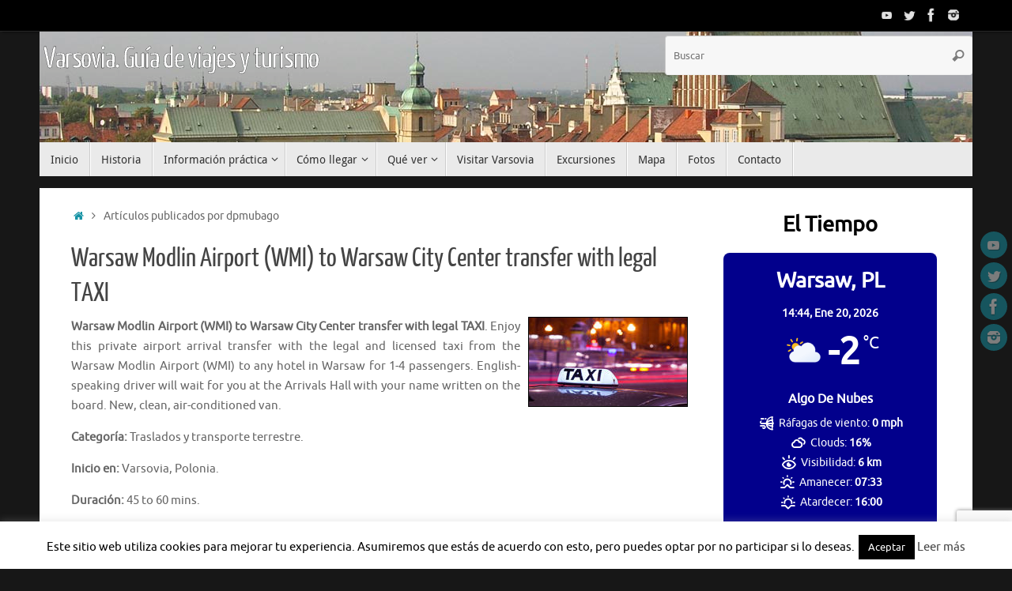

--- FILE ---
content_type: text/html; charset=UTF-8
request_url: https://varsovia.viajareslomio.es/author/dpmubago/
body_size: 25321
content:
<!DOCTYPE html><html lang="es"><head><meta name="viewport" content="width=device-width, user-scalable=no, initial-scale=1.0, minimum-scale=1.0, maximum-scale=1.0"><meta http-equiv="Content-Type" content="text/html; charset=UTF-8" /><link rel="profile" href="https://gmpg.org/xfn/11" /><link rel="pingback" href="https://varsovia.viajareslomio.es/xmlrpc.php" /><meta name='robots' content='index, follow, max-image-preview:large, max-snippet:-1, max-video-preview:-1' /><style>img:is([sizes="auto" i], [sizes^="auto," i]) { contain-intrinsic-size: 3000px 1500px }</style><title>dpmubago, autor en Varsovia. Guía de viajes y turismo</title><meta name="description" content="dpmubago es el autor de los artículos escritos en esta página web y también de toda la estructura sobre la que se basa toda la información" /><link rel="canonical" href="https://varsovia.viajareslomio.es/author/dpmubago/" /><link rel="next" href="https://varsovia.viajareslomio.es/author/dpmubago/page/2/" /><meta property="og:locale" content="es_ES" /><meta property="og:type" content="profile" /><meta property="og:title" content="dpmubago, autor en Varsovia. Guía de viajes y turismo" /><meta property="og:description" content="dpmubago es el autor de los artículos escritos en esta página web y también de toda la estructura sobre la que se basa toda la información" /><meta property="og:url" content="https://varsovia.viajareslomio.es/author/dpmubago/" /><meta property="og:site_name" content="Varsovia. Guía de viajes y turismo" /><meta property="og:image" content="https://secure.gravatar.com/avatar/8e61abcecdf36580a43a5a092101d7c7679b62efb98a4d2ccb24d8a0031ce0c1?s=500&d=mm&r=g" /><meta name="twitter:card" content="summary_large_image" /> <script type="application/ld+json" class="yoast-schema-graph">{"@context":"https://schema.org","@graph":[{"@type":"ProfilePage","@id":"https://varsovia.viajareslomio.es/author/dpmubago/","url":"https://varsovia.viajareslomio.es/author/dpmubago/","name":"dpmubago, autor en Varsovia. Guía de viajes y turismo","isPartOf":{"@id":"https://varsovia.viajareslomio.es/#website"},"description":"dpmubago es el autor de los artículos escritos en esta página web y también de toda la estructura sobre la que se basa toda la información","breadcrumb":{"@id":"https://varsovia.viajareslomio.es/author/dpmubago/#breadcrumb"},"inLanguage":"es","potentialAction":[{"@type":"ReadAction","target":["https://varsovia.viajareslomio.es/author/dpmubago/"]}]},{"@type":"BreadcrumbList","@id":"https://varsovia.viajareslomio.es/author/dpmubago/#breadcrumb","itemListElement":[{"@type":"ListItem","position":1,"name":"Portada","item":"https://varsovia.viajareslomio.es/"},{"@type":"ListItem","position":2,"name":"Archivo de dpmubago"}]},{"@type":"WebSite","@id":"https://varsovia.viajareslomio.es/#website","url":"https://varsovia.viajareslomio.es/","name":"Varsovia. Guía de viajes y turismo","description":"","publisher":{"@id":"https://varsovia.viajareslomio.es/#/schema/person/71c606300826975afac946bdafeaea99"},"potentialAction":[{"@type":"SearchAction","target":{"@type":"EntryPoint","urlTemplate":"https://varsovia.viajareslomio.es/?s={search_term_string}"},"query-input":{"@type":"PropertyValueSpecification","valueRequired":true,"valueName":"search_term_string"}}],"inLanguage":"es"},{"@type":["Person","Organization"],"@id":"https://varsovia.viajareslomio.es/#/schema/person/71c606300826975afac946bdafeaea99","name":"dpmubago","image":{"@type":"ImageObject","inLanguage":"es","@id":"https://varsovia.viajareslomio.es/#/schema/person/image/","url":"https://secure.gravatar.com/avatar/8e61abcecdf36580a43a5a092101d7c7679b62efb98a4d2ccb24d8a0031ce0c1?s=96&d=mm&r=g","contentUrl":"https://secure.gravatar.com/avatar/8e61abcecdf36580a43a5a092101d7c7679b62efb98a4d2ccb24d8a0031ce0c1?s=96&d=mm&r=g","caption":"dpmubago"},"logo":{"@id":"https://varsovia.viajareslomio.es/#/schema/person/image/"},"mainEntityOfPage":{"@id":"https://varsovia.viajareslomio.es/author/dpmubago/"}}]}</script> <link rel="alternate" type="application/rss+xml" title="Varsovia. Guía de viajes y turismo &raquo; Feed" href="https://varsovia.viajareslomio.es/feed/" /><link rel="alternate" type="application/rss+xml" title="Varsovia. Guía de viajes y turismo &raquo; Feed de los comentarios" href="https://varsovia.viajareslomio.es/comments/feed/" /><link rel="alternate" type="application/rss+xml" title="Varsovia. Guía de viajes y turismo &raquo; Feed de entradas de dpmubago" href="https://varsovia.viajareslomio.es/author/dpmubago/feed/" />  <script src="//www.googletagmanager.com/gtag/js?id=G-R3PXWV2E7R"  data-cfasync="false" data-wpfc-render="false" type="text/javascript" async></script> <script data-cfasync="false" data-wpfc-render="false" type="text/javascript">var em_version = '8.11.1';
var em_track_user = true;
var em_no_track_reason = '';
var ExactMetricsDefaultLocations = {"page_location":"https:\/\/varsovia.viajareslomio.es\/author\/dpmubago\/"};
if ( typeof ExactMetricsPrivacyGuardFilter === 'function' ) {
var ExactMetricsLocations = (typeof ExactMetricsExcludeQuery === 'object') ? ExactMetricsPrivacyGuardFilter( ExactMetricsExcludeQuery ) : ExactMetricsPrivacyGuardFilter( ExactMetricsDefaultLocations );
} else {
var ExactMetricsLocations = (typeof ExactMetricsExcludeQuery === 'object') ? ExactMetricsExcludeQuery : ExactMetricsDefaultLocations;
}
var disableStrs = [
'ga-disable-G-R3PXWV2E7R',
];
/* Function to detect opted out users */
function __gtagTrackerIsOptedOut() {
for (var index = 0; index < disableStrs.length; index++) {
if (document.cookie.indexOf(disableStrs[index] + '=true') > -1) {
return true;
}
}
return false;
}
/* Disable tracking if the opt-out cookie exists. */
if (__gtagTrackerIsOptedOut()) {
for (var index = 0; index < disableStrs.length; index++) {
window[disableStrs[index]] = true;
}
}
/* Opt-out function */
function __gtagTrackerOptout() {
for (var index = 0; index < disableStrs.length; index++) {
document.cookie = disableStrs[index] + '=true; expires=Thu, 31 Dec 2099 23:59:59 UTC; path=/';
window[disableStrs[index]] = true;
}
}
if ('undefined' === typeof gaOptout) {
function gaOptout() {
__gtagTrackerOptout();
}
}
window.dataLayer = window.dataLayer || [];
window.ExactMetricsDualTracker = {
helpers: {},
trackers: {},
};
if (em_track_user) {
function __gtagDataLayer() {
dataLayer.push(arguments);
}
function __gtagTracker(type, name, parameters) {
if (!parameters) {
parameters = {};
}
if (parameters.send_to) {
__gtagDataLayer.apply(null, arguments);
return;
}
if (type === 'event') {
parameters.send_to = exactmetrics_frontend.v4_id;
var hookName = name;
if (typeof parameters['event_category'] !== 'undefined') {
hookName = parameters['event_category'] + ':' + name;
}
if (typeof ExactMetricsDualTracker.trackers[hookName] !== 'undefined') {
ExactMetricsDualTracker.trackers[hookName](parameters);
} else {
__gtagDataLayer('event', name, parameters);
}
} else {
__gtagDataLayer.apply(null, arguments);
}
}
__gtagTracker('js', new Date());
__gtagTracker('set', {
'developer_id.dNDMyYj': true,
});
if ( ExactMetricsLocations.page_location ) {
__gtagTracker('set', ExactMetricsLocations);
}
__gtagTracker('config', 'G-R3PXWV2E7R', {"forceSSL":"true","anonymize_ip":"true"} );
window.gtag = __gtagTracker;										(function () {
/* https://developers.google.com/analytics/devguides/collection/analyticsjs/ */
/* ga and __gaTracker compatibility shim. */
var noopfn = function () {
return null;
};
var newtracker = function () {
return new Tracker();
};
var Tracker = function () {
return null;
};
var p = Tracker.prototype;
p.get = noopfn;
p.set = noopfn;
p.send = function () {
var args = Array.prototype.slice.call(arguments);
args.unshift('send');
__gaTracker.apply(null, args);
};
var __gaTracker = function () {
var len = arguments.length;
if (len === 0) {
return;
}
var f = arguments[len - 1];
if (typeof f !== 'object' || f === null || typeof f.hitCallback !== 'function') {
if ('send' === arguments[0]) {
var hitConverted, hitObject = false, action;
if ('event' === arguments[1]) {
if ('undefined' !== typeof arguments[3]) {
hitObject = {
'eventAction': arguments[3],
'eventCategory': arguments[2],
'eventLabel': arguments[4],
'value': arguments[5] ? arguments[5] : 1,
}
}
}
if ('pageview' === arguments[1]) {
if ('undefined' !== typeof arguments[2]) {
hitObject = {
'eventAction': 'page_view',
'page_path': arguments[2],
}
}
}
if (typeof arguments[2] === 'object') {
hitObject = arguments[2];
}
if (typeof arguments[5] === 'object') {
Object.assign(hitObject, arguments[5]);
}
if ('undefined' !== typeof arguments[1].hitType) {
hitObject = arguments[1];
if ('pageview' === hitObject.hitType) {
hitObject.eventAction = 'page_view';
}
}
if (hitObject) {
action = 'timing' === arguments[1].hitType ? 'timing_complete' : hitObject.eventAction;
hitConverted = mapArgs(hitObject);
__gtagTracker('event', action, hitConverted);
}
}
return;
}
function mapArgs(args) {
var arg, hit = {};
var gaMap = {
'eventCategory': 'event_category',
'eventAction': 'event_action',
'eventLabel': 'event_label',
'eventValue': 'event_value',
'nonInteraction': 'non_interaction',
'timingCategory': 'event_category',
'timingVar': 'name',
'timingValue': 'value',
'timingLabel': 'event_label',
'page': 'page_path',
'location': 'page_location',
'title': 'page_title',
'referrer' : 'page_referrer',
};
for (arg in args) {
if (!(!args.hasOwnProperty(arg) || !gaMap.hasOwnProperty(arg))) {
hit[gaMap[arg]] = args[arg];
} else {
hit[arg] = args[arg];
}
}
return hit;
}
try {
f.hitCallback();
} catch (ex) {
}
};
__gaTracker.create = newtracker;
__gaTracker.getByName = newtracker;
__gaTracker.getAll = function () {
return [];
};
__gaTracker.remove = noopfn;
__gaTracker.loaded = true;
window['__gaTracker'] = __gaTracker;
})();
} else {
console.log("");
(function () {
function __gtagTracker() {
return null;
}
window['__gtagTracker'] = __gtagTracker;
window['gtag'] = __gtagTracker;
})();
}</script> <!-- <link rel='stylesheet' id='wp-block-library-css' href='https://varsovia.viajareslomio.es/wp-includes/css/dist/block-library/style.min.css' type='text/css' media='all' /> -->
<link rel="stylesheet" type="text/css" href="//varsovia.viajareslomio.es/wp-content/cache/wpfc-minified/1mx50491/3t881.css" media="all"/><style id='classic-theme-styles-inline-css' type='text/css'>/*! This file is auto-generated */
.wp-block-button__link{color:#fff;background-color:#32373c;border-radius:9999px;box-shadow:none;text-decoration:none;padding:calc(.667em + 2px) calc(1.333em + 2px);font-size:1.125em}.wp-block-file__button{background:#32373c;color:#fff;text-decoration:none}</style><!-- <link rel='stylesheet' id='mappress-leaflet-css' href='https://varsovia.viajareslomio.es/wp-content/cache/autoptimize/css/autoptimize_single_5c761a156eea82263d8bacf1718fe04d.css' type='text/css' media='all' /> --><!-- <link rel='stylesheet' id='mappress-css' href='https://varsovia.viajareslomio.es/wp-content/cache/autoptimize/css/autoptimize_single_893c7a59920ffb406d080f7ccfecbdbe.css' type='text/css' media='all' /> -->
<link rel="stylesheet" type="text/css" href="//varsovia.viajareslomio.es/wp-content/cache/wpfc-minified/q8hftlvh/7xi7n.css" media="all"/><style id='global-styles-inline-css' type='text/css'>:root{--wp--preset--aspect-ratio--square: 1;--wp--preset--aspect-ratio--4-3: 4/3;--wp--preset--aspect-ratio--3-4: 3/4;--wp--preset--aspect-ratio--3-2: 3/2;--wp--preset--aspect-ratio--2-3: 2/3;--wp--preset--aspect-ratio--16-9: 16/9;--wp--preset--aspect-ratio--9-16: 9/16;--wp--preset--color--black: #000000;--wp--preset--color--cyan-bluish-gray: #abb8c3;--wp--preset--color--white: #ffffff;--wp--preset--color--pale-pink: #f78da7;--wp--preset--color--vivid-red: #cf2e2e;--wp--preset--color--luminous-vivid-orange: #ff6900;--wp--preset--color--luminous-vivid-amber: #fcb900;--wp--preset--color--light-green-cyan: #7bdcb5;--wp--preset--color--vivid-green-cyan: #00d084;--wp--preset--color--pale-cyan-blue: #8ed1fc;--wp--preset--color--vivid-cyan-blue: #0693e3;--wp--preset--color--vivid-purple: #9b51e0;--wp--preset--gradient--vivid-cyan-blue-to-vivid-purple: linear-gradient(135deg,rgba(6,147,227,1) 0%,rgb(155,81,224) 100%);--wp--preset--gradient--light-green-cyan-to-vivid-green-cyan: linear-gradient(135deg,rgb(122,220,180) 0%,rgb(0,208,130) 100%);--wp--preset--gradient--luminous-vivid-amber-to-luminous-vivid-orange: linear-gradient(135deg,rgba(252,185,0,1) 0%,rgba(255,105,0,1) 100%);--wp--preset--gradient--luminous-vivid-orange-to-vivid-red: linear-gradient(135deg,rgba(255,105,0,1) 0%,rgb(207,46,46) 100%);--wp--preset--gradient--very-light-gray-to-cyan-bluish-gray: linear-gradient(135deg,rgb(238,238,238) 0%,rgb(169,184,195) 100%);--wp--preset--gradient--cool-to-warm-spectrum: linear-gradient(135deg,rgb(74,234,220) 0%,rgb(151,120,209) 20%,rgb(207,42,186) 40%,rgb(238,44,130) 60%,rgb(251,105,98) 80%,rgb(254,248,76) 100%);--wp--preset--gradient--blush-light-purple: linear-gradient(135deg,rgb(255,206,236) 0%,rgb(152,150,240) 100%);--wp--preset--gradient--blush-bordeaux: linear-gradient(135deg,rgb(254,205,165) 0%,rgb(254,45,45) 50%,rgb(107,0,62) 100%);--wp--preset--gradient--luminous-dusk: linear-gradient(135deg,rgb(255,203,112) 0%,rgb(199,81,192) 50%,rgb(65,88,208) 100%);--wp--preset--gradient--pale-ocean: linear-gradient(135deg,rgb(255,245,203) 0%,rgb(182,227,212) 50%,rgb(51,167,181) 100%);--wp--preset--gradient--electric-grass: linear-gradient(135deg,rgb(202,248,128) 0%,rgb(113,206,126) 100%);--wp--preset--gradient--midnight: linear-gradient(135deg,rgb(2,3,129) 0%,rgb(40,116,252) 100%);--wp--preset--font-size--small: 13px;--wp--preset--font-size--medium: 20px;--wp--preset--font-size--large: 36px;--wp--preset--font-size--x-large: 42px;--wp--preset--spacing--20: 0.44rem;--wp--preset--spacing--30: 0.67rem;--wp--preset--spacing--40: 1rem;--wp--preset--spacing--50: 1.5rem;--wp--preset--spacing--60: 2.25rem;--wp--preset--spacing--70: 3.38rem;--wp--preset--spacing--80: 5.06rem;--wp--preset--shadow--natural: 6px 6px 9px rgba(0, 0, 0, 0.2);--wp--preset--shadow--deep: 12px 12px 50px rgba(0, 0, 0, 0.4);--wp--preset--shadow--sharp: 6px 6px 0px rgba(0, 0, 0, 0.2);--wp--preset--shadow--outlined: 6px 6px 0px -3px rgba(255, 255, 255, 1), 6px 6px rgba(0, 0, 0, 1);--wp--preset--shadow--crisp: 6px 6px 0px rgba(0, 0, 0, 1);}:where(.is-layout-flex){gap: 0.5em;}:where(.is-layout-grid){gap: 0.5em;}body .is-layout-flex{display: flex;}.is-layout-flex{flex-wrap: wrap;align-items: center;}.is-layout-flex > :is(*, div){margin: 0;}body .is-layout-grid{display: grid;}.is-layout-grid > :is(*, div){margin: 0;}:where(.wp-block-columns.is-layout-flex){gap: 2em;}:where(.wp-block-columns.is-layout-grid){gap: 2em;}:where(.wp-block-post-template.is-layout-flex){gap: 1.25em;}:where(.wp-block-post-template.is-layout-grid){gap: 1.25em;}.has-black-color{color: var(--wp--preset--color--black) !important;}.has-cyan-bluish-gray-color{color: var(--wp--preset--color--cyan-bluish-gray) !important;}.has-white-color{color: var(--wp--preset--color--white) !important;}.has-pale-pink-color{color: var(--wp--preset--color--pale-pink) !important;}.has-vivid-red-color{color: var(--wp--preset--color--vivid-red) !important;}.has-luminous-vivid-orange-color{color: var(--wp--preset--color--luminous-vivid-orange) !important;}.has-luminous-vivid-amber-color{color: var(--wp--preset--color--luminous-vivid-amber) !important;}.has-light-green-cyan-color{color: var(--wp--preset--color--light-green-cyan) !important;}.has-vivid-green-cyan-color{color: var(--wp--preset--color--vivid-green-cyan) !important;}.has-pale-cyan-blue-color{color: var(--wp--preset--color--pale-cyan-blue) !important;}.has-vivid-cyan-blue-color{color: var(--wp--preset--color--vivid-cyan-blue) !important;}.has-vivid-purple-color{color: var(--wp--preset--color--vivid-purple) !important;}.has-black-background-color{background-color: var(--wp--preset--color--black) !important;}.has-cyan-bluish-gray-background-color{background-color: var(--wp--preset--color--cyan-bluish-gray) !important;}.has-white-background-color{background-color: var(--wp--preset--color--white) !important;}.has-pale-pink-background-color{background-color: var(--wp--preset--color--pale-pink) !important;}.has-vivid-red-background-color{background-color: var(--wp--preset--color--vivid-red) !important;}.has-luminous-vivid-orange-background-color{background-color: var(--wp--preset--color--luminous-vivid-orange) !important;}.has-luminous-vivid-amber-background-color{background-color: var(--wp--preset--color--luminous-vivid-amber) !important;}.has-light-green-cyan-background-color{background-color: var(--wp--preset--color--light-green-cyan) !important;}.has-vivid-green-cyan-background-color{background-color: var(--wp--preset--color--vivid-green-cyan) !important;}.has-pale-cyan-blue-background-color{background-color: var(--wp--preset--color--pale-cyan-blue) !important;}.has-vivid-cyan-blue-background-color{background-color: var(--wp--preset--color--vivid-cyan-blue) !important;}.has-vivid-purple-background-color{background-color: var(--wp--preset--color--vivid-purple) !important;}.has-black-border-color{border-color: var(--wp--preset--color--black) !important;}.has-cyan-bluish-gray-border-color{border-color: var(--wp--preset--color--cyan-bluish-gray) !important;}.has-white-border-color{border-color: var(--wp--preset--color--white) !important;}.has-pale-pink-border-color{border-color: var(--wp--preset--color--pale-pink) !important;}.has-vivid-red-border-color{border-color: var(--wp--preset--color--vivid-red) !important;}.has-luminous-vivid-orange-border-color{border-color: var(--wp--preset--color--luminous-vivid-orange) !important;}.has-luminous-vivid-amber-border-color{border-color: var(--wp--preset--color--luminous-vivid-amber) !important;}.has-light-green-cyan-border-color{border-color: var(--wp--preset--color--light-green-cyan) !important;}.has-vivid-green-cyan-border-color{border-color: var(--wp--preset--color--vivid-green-cyan) !important;}.has-pale-cyan-blue-border-color{border-color: var(--wp--preset--color--pale-cyan-blue) !important;}.has-vivid-cyan-blue-border-color{border-color: var(--wp--preset--color--vivid-cyan-blue) !important;}.has-vivid-purple-border-color{border-color: var(--wp--preset--color--vivid-purple) !important;}.has-vivid-cyan-blue-to-vivid-purple-gradient-background{background: var(--wp--preset--gradient--vivid-cyan-blue-to-vivid-purple) !important;}.has-light-green-cyan-to-vivid-green-cyan-gradient-background{background: var(--wp--preset--gradient--light-green-cyan-to-vivid-green-cyan) !important;}.has-luminous-vivid-amber-to-luminous-vivid-orange-gradient-background{background: var(--wp--preset--gradient--luminous-vivid-amber-to-luminous-vivid-orange) !important;}.has-luminous-vivid-orange-to-vivid-red-gradient-background{background: var(--wp--preset--gradient--luminous-vivid-orange-to-vivid-red) !important;}.has-very-light-gray-to-cyan-bluish-gray-gradient-background{background: var(--wp--preset--gradient--very-light-gray-to-cyan-bluish-gray) !important;}.has-cool-to-warm-spectrum-gradient-background{background: var(--wp--preset--gradient--cool-to-warm-spectrum) !important;}.has-blush-light-purple-gradient-background{background: var(--wp--preset--gradient--blush-light-purple) !important;}.has-blush-bordeaux-gradient-background{background: var(--wp--preset--gradient--blush-bordeaux) !important;}.has-luminous-dusk-gradient-background{background: var(--wp--preset--gradient--luminous-dusk) !important;}.has-pale-ocean-gradient-background{background: var(--wp--preset--gradient--pale-ocean) !important;}.has-electric-grass-gradient-background{background: var(--wp--preset--gradient--electric-grass) !important;}.has-midnight-gradient-background{background: var(--wp--preset--gradient--midnight) !important;}.has-small-font-size{font-size: var(--wp--preset--font-size--small) !important;}.has-medium-font-size{font-size: var(--wp--preset--font-size--medium) !important;}.has-large-font-size{font-size: var(--wp--preset--font-size--large) !important;}.has-x-large-font-size{font-size: var(--wp--preset--font-size--x-large) !important;}
:where(.wp-block-post-template.is-layout-flex){gap: 1.25em;}:where(.wp-block-post-template.is-layout-grid){gap: 1.25em;}
:where(.wp-block-columns.is-layout-flex){gap: 2em;}:where(.wp-block-columns.is-layout-grid){gap: 2em;}
:root :where(.wp-block-pullquote){font-size: 1.5em;line-height: 1.6;}</style><!-- <link rel='stylesheet' id='contact-form-7-css' href='https://varsovia.viajareslomio.es/wp-content/cache/autoptimize/css/autoptimize_single_64ac31699f5326cb3c76122498b76f66.css' type='text/css' media='all' /> --><!-- <link rel='stylesheet' id='cookie-law-info-css' href='https://varsovia.viajareslomio.es/wp-content/cache/autoptimize/css/autoptimize_single_20e8490fab0dcf7557a5c8b54494db6f.css' type='text/css' media='all' /> --><!-- <link rel='stylesheet' id='cookie-law-info-gdpr-css' href='https://varsovia.viajareslomio.es/wp-content/cache/autoptimize/css/autoptimize_single_359aca8a88b2331aa34ac505acad9911.css' type='text/css' media='all' /> --><!-- <link rel='stylesheet' id='splw-fontello-css' href='https://varsovia.viajareslomio.es/wp-content/plugins/location-weather/assets/css/fontello.min.css' type='text/css' media='all' /> --><!-- <link rel='stylesheet' id='splw-styles-css' href='https://varsovia.viajareslomio.es/wp-content/plugins/location-weather/assets/css/splw-style.min.css' type='text/css' media='all' /> -->
<link rel="stylesheet" type="text/css" href="//varsovia.viajareslomio.es/wp-content/cache/wpfc-minified/ernudhsa/2b8nj.css" media="all"/><style id='splw-styles-inline-css' type='text/css'>#splw-location-weather-1422.splw-main-wrapper {max-width: 320px;margin : auto;margin-bottom: 2em;}#splw-location-weather-1422.splw-main-wrapper.horizontal {max-width: 800px;}#splw-location-weather-1422 .splw-lite-wrapper,#splw-location-weather-1422 .splw-forecast-weather select,#splw-location-weather-1422 .splw-forecast-weather option,#splw-location-weather-1422 .splw-lite-wrapper .splw-weather-attribution a{text-decoration: none;}#splw-location-weather-1422 .splw-lite-templates-body,#splw-location-weather-1422 .splw-adv-forecast-days{padding : 16px 20px 10px 20px;}#splw-location-weather-1422 .splw-weather-detailed-updated-time{padding : 0 20px 10px 20px;}#splw-location-weather-1422 .splw-lite-wrapper{ border: 0px solid #e2e2e2;}#splw-location-weather-1422 .splw-lite-wrapper .splw-lite-current-temp .splw-weather-icon{width: 58px;}#splw-location-weather-1422 .splw-lite-wrapper{border-radius: 8px;}#splw-location-weather-1422 .splw-lite-daily-weather-details .details-icon i{color:#ffffff;}#splw-location-weather-1422 .splw-lite-wrapper,#splw-location-weather-1422 .splw-forecast-weather option{background:#02008c}#splw-location-weather-1422 .splw-lite-daily-weather-details.lw-center .splw-other-opt{text-align: center;}#splw-location-weather-1422 .splw-weather-title{color: #000;margin-top: 0px;margin-bottom: 20px;}#splw-location-weather-1422 .splw-lite-header-title{color: #fff;margin-top: 0px;margin-bottom: 10px;}#splw-location-weather-1422 .splw-lite-current-time{color: #fff;margin-top: 0px;margin-bottom: 10px;}#splw-location-weather-1422 .splw-cur-temp{color: #fff;margin-top: 0px;margin-bottom: 0px;}#splw-location-weather-1422 .splw-lite-desc{color: #fff;margin-top: 20px;margin-bottom: 0px;}#splw-location-weather-1422 .splw-lite-daily-weather-details{color: #fff;margin-top: 8px;margin-bottom: 3px;}#splw-location-weather-1422 .splw-weather-details .splw-weather-icons {color: #fff;margin-top: 20px;margin-bottom: 0px;}#splw-location-weather-1422 .lw-footer{margin-top: 0px;margin-bottom: 0px;}#splw-location-weather-1422 .splw-weather-attribution a,#splw-location-weather-1422 .splw-weather-attribution,#splw-location-weather-1422 .splw-weather-detailed-updated-time a,#splw-location-weather-1422 .splw-weather-updated-time{color: #fff;}#splw-location-weather-1422.splw-main-wrapper {position: relative;}#lw-preloader-1422{position: absolute;left: 0;top: 0;height: 100%;width: 100%;text-align: center;display: flex;align-items: center;justify-content: center;background: #fff;z-index: 9999;}</style><!-- <link rel='stylesheet' id='splw-old-styles-css' href='https://varsovia.viajareslomio.es/wp-content/plugins/location-weather/assets/css/old-style.min.css' type='text/css' media='all' /> --><!-- <link rel='stylesheet' id='tempera-fonts-css' href='https://varsovia.viajareslomio.es/wp-content/cache/autoptimize/css/autoptimize_single_e4427e2d023ec2999bb044643b8750e3.css' type='text/css' media='all' /> --><!-- <link rel='stylesheet' id='tempera-style-css' href='https://varsovia.viajareslomio.es/wp-content/cache/autoptimize/css/autoptimize_single_3eb95fc4b079e7b36c84b6891a1790c6.css' type='text/css' media='all' /> -->
<link rel="stylesheet" type="text/css" href="//varsovia.viajareslomio.es/wp-content/cache/wpfc-minified/kpapdugl/2b8nj.css" media="all"/><style id='tempera-style-inline-css' type='text/css'>#header, #main, #topbar-inner { max-width: 1180px; } #container.one-column { } #container.two-columns-right #secondary { width:280px; float:right; } #container.two-columns-right #content { width:calc(100% - 320px); float:left; } #container.two-columns-left #primary { width:280px; float:left; } #container.two-columns-left #content { width:calc(100% - 320px); float:right; } #container.three-columns-right .sidey { width:140px; float:left; } #container.three-columns-right #primary { margin-left:20px; margin-right:20px; } #container.three-columns-right #content { width: calc(100% - 320px); float:left;} #container.three-columns-left .sidey { width:140px; float:left; } #container.three-columns-left #secondary {margin-left:20px; margin-right:20px; } #container.three-columns-left #content { width: calc(100% - 320px); float:right; } #container.three-columns-sided .sidey { width:140px; float:left; } #container.three-columns-sided #secondary { float:right; } #container.three-columns-sided #content { width: calc(100% - 360px); float:right; margin: 0 180px 0 -1180px; } body { font-family: Ubuntu; } #content h1.entry-title a, #content h2.entry-title a, #content h1.entry-title , #content h2.entry-title { font-family: "Yanone Kaffeesatz Regular"; } .widget-title, .widget-title a { font-family: "Open Sans Light"; } .entry-content h1, .entry-content h2, .entry-content h3, .entry-content h4, .entry-content h5, .entry-content h6, #comments #reply-title, .nivo-caption h2, #front-text1 h2, #front-text2 h2, .column-header-image, .column-header-noimage { font-family: Ubuntu; } #site-title span a { font-family: "Yanone Kaffeesatz Regular"; } #access ul li a, #access ul li a span { font-family: "Droid Sans"; } body { color: #666666; background-color: #171717 } a { color: #1693A5; } a:hover,.entry-meta span a:hover, .comments-link a:hover { color: #D6341D; } #header { ; } #site-title span a { color:#ffffff; } #site-description { color:#999999; } .socials a { background-color: #1693A5; } .socials .socials-hover { background-color: #D6341D; } /* Main menu top level */ #access a, #nav-toggle span, li.menu-main-search .searchform input[type="search"] { color: #333333; } li.menu-main-search .searchform input[type="search"] { background-color: #ffffff; border-left-color: #cccccc; } #access, #nav-toggle {background-color: #EAEAEA; } #access > .menu > ul > li > a > span { border-color: #cccccc; -webkit-box-shadow: 1px 0 0 #ffffff; box-shadow: 1px 0 0 #ffffff; } /*.rtl #access > .menu > ul > li > a > span { -webkit-box-shadow: -1px 0 0 #ffffff; box-shadow: -1px 0 0 #ffffff; } */ #access a:hover {background-color: #f7f7f7; } #access ul li.current_page_item > a, #access ul li.current-menu-item > a, #access ul li.current_page_ancestor > a, #access ul li.current-menu-ancestor > a { background-color: #f7f7f7; } /* Main menu Submenus */ #access > .menu > ul > li > ul:before {border-bottom-color:#2D2D2D;} #access ul ul ul li:first-child:before { border-right-color:#2D2D2D;} #access ul ul li { background-color:#2D2D2D; border-top-color:#3b3b3b; border-bottom-color:#222222} #access ul ul li a{color:#BBBBBB} #access ul ul li a:hover{background:#3b3b3b} #access ul ul li.current_page_item > a, #access ul ul li.current-menu-item > a, #access ul ul li.current_page_ancestor > a, #access ul ul li.current-menu-ancestor > a { background-color:#3b3b3b; } #topbar { background-color: #000000;border-bottom-color:#282828; box-shadow:3px 0 3px #000000; } .topmenu ul li a, .topmenu .searchsubmit { color: #CCCCCC; } .topmenu ul li a:hover, .topmenu .searchform input[type="search"] { color: #EEEEEE; border-bottom-color: rgba( 22,147,165, 0.5); } #main { background-color: #FFFFFF; } #author-info, #entry-author-info, #content .page-title { border-color: #1693A5; background: #F7F7F7; } #entry-author-info #author-avatar, #author-info #author-avatar { border-color: #EEEEEE; } .sidey .widget-container { color: #333333; ; } .sidey .widget-title { color: #EEEEEE; background-color: #444444;border-color:#1c1c1c;} .sidey .widget-container a {} .sidey .widget-container a:hover {} .entry-content h1, .entry-content h2, .entry-content h3, .entry-content h4, .entry-content h5, .entry-content h6 { color: #444444; } .sticky .entry-header {border-color:#1693A5 } .entry-title, .entry-title a { color: #444444; } .entry-title a:hover { color: #000000; } #content span.entry-format { color: #333333; background-color: #EAEAEA; } #footer { color: #AAAAAA; ; } #footer2 { color: #AAAAAA; background-color: #F7F7F7; } #footer a { ; } #footer a:hover { ; } #footer2 a, .footermenu ul li:after { ; } #footer2 a:hover { ; } #footer .widget-container { color: #333333; ; } #footer .widget-title { color: #EEEEEE; background-color: #444444;border-color:#1c1c1c } a.continue-reading-link, #cryout_ajax_more_trigger { color:#333333; background:#EAEAEA; border-bottom-color:#1693A5; } a.continue-reading-link:hover { border-bottom-color:#D6341D; } a.continue-reading-link i.crycon-right-dir {color:#1693A5} a.continue-reading-link:hover i.crycon-right-dir {color:#D6341D} .page-link a, .page-link > span > em {border-color:#CCCCCC} .columnmore a {background:#1693A5;color:#F7F7F7} .columnmore a:hover {background:#D6341D;} .button, #respond .form-submit input#submit, input[type="submit"], input[type="reset"] { background-color: #1693A5; } .button:hover, #respond .form-submit input#submit:hover { background-color: #D6341D; } .entry-content tr th, .entry-content thead th { color: #444444; } .entry-content table, .entry-content fieldset, .entry-content tr td, .entry-content tr th, .entry-content thead th { border-color: #CCCCCC; } .entry-content tr.even td { background-color: #F7F7F7 !important; } hr { border-color: #CCCCCC; } input[type="text"], input[type="password"], input[type="email"], textarea, select, input[type="color"],input[type="date"],input[type="datetime"],input[type="datetime-local"],input[type="month"],input[type="number"],input[type="range"], input[type="search"],input[type="tel"],input[type="time"],input[type="url"],input[type="week"] { background-color: #F7F7F7; border-color: #CCCCCC #EEEEEE #EEEEEE #CCCCCC; color: #666666; } input[type="submit"], input[type="reset"] { color: #FFFFFF; background-color: #1693A5; } input[type="text"]:hover, input[type="password"]:hover, input[type="email"]:hover, textarea:hover, input[type="color"]:hover, input[type="date"]:hover, input[type="datetime"]:hover, input[type="datetime-local"]:hover, input[type="month"]:hover, input[type="number"]:hover, input[type="range"]:hover, input[type="search"]:hover, input[type="tel"]:hover, input[type="time"]:hover, input[type="url"]:hover, input[type="week"]:hover { background-color: rgba(247,247,247,0.4); } .entry-content pre { border-color: #CCCCCC; border-bottom-color:#1693A5;} .entry-content code { background-color:#F7F7F7;} .entry-content blockquote { border-color: #EEEEEE; } abbr, acronym { border-color: #666666; } .comment-meta a { color: #666666; } #respond .form-allowed-tags { color: #999999; } .entry-meta .crycon-metas:before {color:#CCCCCC;} .entry-meta span a, .comments-link a, .entry-meta {color:#999999;} .entry-meta span a:hover, .comments-link a:hover {color:#666666;} .nav-next a:hover {} .nav-previous a:hover { } .pagination { border-color:#ededed;} .pagination span, .pagination a { background:#F7F7F7; border-left-color:#dddddd; border-right-color:#ffffff; } .pagination a:hover { background: #ffffff; } #searchform input[type="text"] {color:#999999;} .caption-accented .wp-caption { background-color:rgba(22,147,165,0.8); color:#FFFFFF} .tempera-image-one .entry-content img[class*='align'], .tempera-image-one .entry-summary img[class*='align'], .tempera-image-two .entry-content img[class*='align'], .tempera-image-two .entry-summary img[class*='align'], .tempera-image-one .entry-content [class*='wp-block'][class*='align'] img, .tempera-image-one .entry-summary [class*='wp-block'][class*='align'] img, .tempera-image-two .entry-content [class*='wp-block'][class*='align'] img, .tempera-image-two .entry-summary [class*='wp-block'][class*='align'] img { border-color:#1693A5;} html { font-size:15px; line-height:1.7; } .entry-content, .entry-summary, #frontpage blockquote { text-align:Justify; } .entry-content, .entry-summary, .widget-area { ; } #content h1.entry-title, #content h2.entry-title { font-size:34px ;} .widget-title, .widget-title a { font-size:18px ;} h1 { font-size: 2.526em; } h2 { font-size: 2.202em; } h3 { font-size: 1.878em; } h4 { font-size: 1.554em; } h5 { font-size: 1.23em; } h6 { font-size: 0.906em; } #site-title { font-size:38px ;} #access ul li a, li.menu-main-search .searchform input[type="search"] { font-size:14px ;} .nocomments, .nocomments2 {display:none;} #header-container > div { margin:15px 0 0 5px;} .entry-content p, .entry-content ul, .entry-content ol, .entry-content dd, .entry-content pre, .entry-content hr, .entry-summary p, .commentlist p { margin-bottom: 1.0em; } header.entry-header > .entry-meta { display: none; } #toTop {background:#FFFFFF;margin-left:1330px;} #toTop:hover .crycon-back2top:before {color:#D6341D;} @media (max-width: 1225px) { #footer2 #toTop { position: relative; margin-left: auto !important; margin-right: auto !important; bottom: 0; display: block; width: 45px; border-radius: 4px 4px 0 0; opacity: 1; } } #main {margin-top:15px; } #forbottom {margin-left: 40px; margin-right: 40px;} #header-widget-area { width: 33%; } #branding { height:140px; } 
h2 { font-size: 18px; padding-bottom: 15px}</style><!-- <link rel='stylesheet' id='tempera-mobile-css' href='https://varsovia.viajareslomio.es/wp-content/cache/autoptimize/css/autoptimize_single_d1b9f60db7f165dd2c0c7bdb837d55da.css' type='text/css' media='all' /> -->
<link rel="stylesheet" type="text/css" href="//varsovia.viajareslomio.es/wp-content/cache/wpfc-minified/g5twdc9d/2b8e8.css" media="all"/><!-- <link rel='stylesheet' id='fancybox-css' href='https://varsovia.viajareslomio.es/wp-content/plugins/easy-fancybox/fancybox/1.5.4/jquery.fancybox.min.css' type='text/css' media='screen' /> -->
<link rel="stylesheet" type="text/css" href="//varsovia.viajareslomio.es/wp-content/cache/wpfc-minified/zgssq85/3t881.css" media="screen"/><style id='fancybox-inline-css' type='text/css'>#fancybox-outer{background:#ffffff}#fancybox-content{background:#ffffff;border-color:#ffffff;color:#000000;}#fancybox-title,#fancybox-title-float-main{color:#fff}</style><!-- <link rel='stylesheet' id='heateor_sss_frontend_css-css' href='https://varsovia.viajareslomio.es/wp-content/cache/autoptimize/css/autoptimize_single_ba4cc2135d79faefe28d070ad9d25a43.css' type='text/css' media='all' /> -->
<link rel="stylesheet" type="text/css" href="//varsovia.viajareslomio.es/wp-content/cache/wpfc-minified/86n3oxs6/a3qiz.css" media="all"/><style id='heateor_sss_frontend_css-inline-css' type='text/css'>.heateor_sss_button_instagram span.heateor_sss_svg,a.heateor_sss_instagram span.heateor_sss_svg{background:radial-gradient(circle at 30% 107%,#fdf497 0,#fdf497 5%,#fd5949 45%,#d6249f 60%,#285aeb 90%)}.heateor_sss_horizontal_sharing .heateor_sss_svg,.heateor_sss_standard_follow_icons_container .heateor_sss_svg{color:#fff;border-width:0px;border-style:solid;border-color:transparent}.heateor_sss_horizontal_sharing .heateorSssTCBackground{color:#666}.heateor_sss_horizontal_sharing span.heateor_sss_svg:hover,.heateor_sss_standard_follow_icons_container span.heateor_sss_svg:hover{border-color:transparent;}.heateor_sss_vertical_sharing span.heateor_sss_svg,.heateor_sss_floating_follow_icons_container span.heateor_sss_svg{color:#fff;border-width:0px;border-style:solid;border-color:transparent;}.heateor_sss_vertical_sharing .heateorSssTCBackground{color:#666;}.heateor_sss_vertical_sharing span.heateor_sss_svg:hover,.heateor_sss_floating_follow_icons_container span.heateor_sss_svg:hover{border-color:transparent;}@media screen and (max-width:783px) {.heateor_sss_vertical_sharing{display:none!important}}</style><link rel="https://api.w.org/" href="https://varsovia.viajareslomio.es/wp-json/" /><link rel="alternate" title="JSON" type="application/json" href="https://varsovia.viajareslomio.es/wp-json/wp/v2/users/1" /><link rel="EditURI" type="application/rsd+xml" title="RSD" href="https://varsovia.viajareslomio.es/xmlrpc.php?rsd" /><meta name="generator" content="WordPress 6.8.3" /> <script defer src="[data-uri]"></script>  <script type="application/ld+json">[{"@context":"http:\/\/schema.org\/","@type":"WPHeader","url":"","headline":"Autor: dpmubago","description":""},{"@context":"http:\/\/schema.org\/","@type":"WPFooter","url":"","headline":"Autor: dpmubago","description":""}]</script>  <script type="application/ld+json">{"@context":"http:\/\/schema.org","@type":"Person","name":"dpmubago"}</script> <script src='//varsovia.viajareslomio.es/wp-content/cache/wpfc-minified/lnt53v4a/3t881.js' type="text/javascript"></script>
<!-- <script type="text/javascript" src="https://varsovia.viajareslomio.es/wp-includes/js/jquery/jquery.min.js" id="jquery-core-js"></script> --> <!-- <script defer type="text/javascript" src="https://varsovia.viajareslomio.es/wp-includes/js/jquery/jquery-migrate.min.js" id="jquery-migrate-js"></script> -->  <script type="application/ld+json">{
"@context": "http://schema.org",
"@type": "BreadcrumbList",
"itemListElement": [
{
"@type": "ListItem",
"position": 1,
"item": {
"@id": "https://varsovia.viajareslomio.es",
"name": "Home"
}
},
{
"@type": "ListItem",
"position": 2,
"item": {
"@id": "https://varsovia.viajareslomio.es/author/dpmubago/",
"name": "Archives for dpmubago",
"image": "https://secure.gravatar.com/avatar/8e61abcecdf36580a43a5a092101d7c7679b62efb98a4d2ccb24d8a0031ce0c1?s=96&d=mm&r=g"
}
}
]
}</script> <link rel="icon" href="https://varsovia.viajareslomio.es/wp-content/uploads/2018/08/bola.png" sizes="32x32" /><link rel="icon" href="https://varsovia.viajareslomio.es/wp-content/uploads/2018/08/bola.png" sizes="192x192" /><link rel="apple-touch-icon" href="https://varsovia.viajareslomio.es/wp-content/uploads/2018/08/bola.png" /><meta name="msapplication-TileImage" content="https://varsovia.viajareslomio.es/wp-content/uploads/2018/08/bola.png" /> <!--[if lt IE 9]> <script>document.createElement('header');
document.createElement('nav');
document.createElement('section');
document.createElement('article');
document.createElement('aside');
document.createElement('footer');</script> <![endif]--><style type="text/css" id="wp-custom-css">#site-title a {
text-stroke: 0.3px black; /* estándar */
-webkit-text-stroke: 0.3px black; /* compatibilidad */
}</style></head><body data-rsssl=1 class="archive author author-dpmubago author-1 wp-theme-tempera tempera-image-none caption-dark tempera-comment-placeholders tempera-menu-left"> <a class="skip-link screen-reader-text" href="#main" title="Saltar al contenido"> Saltar al contenido </a><div id="wrapper" class="hfeed"><div id="topbar" ><div id="topbar-inner"><div class="socials" id="sheader"> <a  target="_blank"  href="https://www.youtube.com/user/viajareslomio1/"
class="socialicons social-YouTube" title="YouTube"> <img alt="YouTube" src="https://varsovia.viajareslomio.es/wp-content/themes/tempera/images/socials/YouTube.png" /> </a> <a  target="_blank"  href="https://twitter.com/Viajareslomio"
class="socialicons social-Twitter" title="Twitter"> <img alt="Twitter" src="https://varsovia.viajareslomio.es/wp-content/themes/tempera/images/socials/Twitter.png" /> </a> <a  target="_blank"  href="https://www.facebook.com/viajareslomio/"
class="socialicons social-Facebook" title="Facebook"> <img alt="Facebook" src="https://varsovia.viajareslomio.es/wp-content/themes/tempera/images/socials/Facebook.png" /> </a> <a  target="_blank"  href="https://www.instagram.com/viajareslomio/"
class="socialicons social-Instagram" title="Instagram"> <img alt="Instagram" src="https://varsovia.viajareslomio.es/wp-content/themes/tempera/images/socials/Instagram.png" /> </a></div></div></div><div class="socials" id="srights"> <a  target="_blank"  href="https://www.youtube.com/user/viajareslomio1/"
class="socialicons social-YouTube" title="YouTube"> <img alt="YouTube" src="https://varsovia.viajareslomio.es/wp-content/themes/tempera/images/socials/YouTube.png" /> </a> <a  target="_blank"  href="https://twitter.com/Viajareslomio"
class="socialicons social-Twitter" title="Twitter"> <img alt="Twitter" src="https://varsovia.viajareslomio.es/wp-content/themes/tempera/images/socials/Twitter.png" /> </a> <a  target="_blank"  href="https://www.facebook.com/viajareslomio/"
class="socialicons social-Facebook" title="Facebook"> <img alt="Facebook" src="https://varsovia.viajareslomio.es/wp-content/themes/tempera/images/socials/Facebook.png" /> </a> <a  target="_blank"  href="https://www.instagram.com/viajareslomio/"
class="socialicons social-Instagram" title="Instagram"> <img alt="Instagram" src="https://varsovia.viajareslomio.es/wp-content/themes/tempera/images/socials/Instagram.png" /> </a></div><div id="header-full"><header id="header"><div id="masthead"><div id="branding" role="banner" > <img id="bg_image" alt="Varsovia. Guía de viajes y turismo" title="Varsovia. Guía de viajes y turismo" src="https://varsovia.viajareslomio.es/wp-content/uploads/2018/08/varsovia.jpg"  /><div id="header-container"><div><div id="site-title"><span> <a href="https://varsovia.viajareslomio.es/" title="Varsovia. Guía de viajes y turismo" rel="home">Varsovia. Guía de viajes y turismo</a> </span></div><div id="site-description" ></div></div></div><div id="header-widget-area"><ul class="yoyo"><li id="search-2" class="widget-container widget_search"><form role="search" method="get" class="searchform" action="https://varsovia.viajareslomio.es/"> <label> <span class="screen-reader-text">Búsqueda para:</span> <input type="search" class="s" placeholder="Buscar" value="" name="s" /> </label> <button type="submit" class="searchsubmit"><span class="screen-reader-text">Buscar</span><i class="crycon-search"></i></button></form></li></ul></div><div style="clear:both;"></div></div> <button id="nav-toggle"><span>&nbsp;</span></button><nav id="access" class="jssafe" role="navigation"><div class="skip-link screen-reader-text"><a href="#content" title="Saltar al contenido"> Saltar al contenido </a></div><div id="prime_nav" class="menu"><ul><li ><a href="https://varsovia.viajareslomio.es/"><span>Inicio</span></a></li><li class="page_item page-item-26"><a href="https://varsovia.viajareslomio.es/historia/"><span>Historia</span></a></li><li class="page_item page-item-18 page_item_has_children"><a href="https://varsovia.viajareslomio.es/informacion-practica/"><span>Información práctica</span></a><ul class='children'><li class="page_item page-item-24"><a href="https://varsovia.viajareslomio.es/informacion-practica/el-idioma/"><span>El idioma</span></a></li><li class="page_item page-item-22"><a href="https://varsovia.viajareslomio.es/informacion-practica/el-tiempo-clima-y-temperatura/"><span>El tiempo, clima y temperatura</span></a></li><li class="page_item page-item-671"><a href="https://varsovia.viajareslomio.es/informacion-practica/hoteles-en-varsovia/"><span>Hoteles en Varsovia</span></a></li><li class="page_item page-item-20"><a href="https://varsovia.viajareslomio.es/informacion-practica/la-moneda/"><span>La moneda</span></a></li><li class="page_item page-item-269"><a href="https://varsovia.viajareslomio.es/informacion-practica/warsaw-sightseeing-pass/"><span>Warsaw Sightseeing Pass</span></a></li><li class="page_item page-item-30 page_item_has_children"><a href="https://varsovia.viajareslomio.es/informacion-practica/transporte-publico/"><span>Transporte público</span></a><ul class='children'><li class="page_item page-item-164"><a href="https://varsovia.viajareslomio.es/informacion-practica/transporte-publico/autobuses/"><span>Autobuses</span></a></li><li class="page_item page-item-154"><a href="https://varsovia.viajareslomio.es/informacion-practica/transporte-publico/metro/"><span>Metro</span></a></li><li class="page_item page-item-159"><a href="https://varsovia.viajareslomio.es/informacion-practica/transporte-publico/tranvia/"><span>Tranvía</span></a></li></ul></li></ul></li><li class="page_item page-item-28 page_item_has_children"><a href="https://varsovia.viajareslomio.es/como-llegar/"><span>Cómo llegar</span></a><ul class='children'><li class="page_item page-item-146"><a href="https://varsovia.viajareslomio.es/como-llegar/aeropuerto-frederic-chopin/"><span>Aeropuerto Frederic Chopin</span></a></li><li class="page_item page-item-150"><a href="https://varsovia.viajareslomio.es/como-llegar/estacion-central-de-varsovia/"><span>Estación Central de Varsovia</span></a></li></ul></li><li class="page_item page-item-32 page_item_has_children"><a href="https://varsovia.viajareslomio.es/que-ver/"><span>Qué ver</span></a><ul class='children'><li class="page_item page-item-54"><a href="https://varsovia.viajareslomio.es/que-ver/castillo-real/"><span>Castillo Real</span></a></li><li class="page_item page-item-56"><a href="https://varsovia.viajareslomio.es/que-ver/ciudad-vieja-stare-miasto/"><span>Ciudad Vieja (Stare Miasto)</span></a></li><li class="page_item page-item-67"><a href="https://varsovia.viajareslomio.es/que-ver/iglesia-de-san-alejandro/"><span>Iglesia de San Alejandro</span></a></li><li class="page_item page-item-51"><a href="https://varsovia.viajareslomio.es/que-ver/palacio-de-la-cultura-y-las-ciencias/"><span>Palacio de la Cultura y las Ciencias</span></a></li><li class="page_item page-item-65"><a href="https://varsovia.viajareslomio.es/que-ver/palacio-lazienki/"><span>Palacio Lazienki</span></a></li><li class="page_item page-item-57"><a href="https://varsovia.viajareslomio.es/que-ver/palacio-wilanow/"><span>Palacio Wilanow</span></a></li><li class="page_item page-item-63"><a href="https://varsovia.viajareslomio.es/que-ver/parque-lazienki/"><span>Parque Lazienki</span></a></li><li class="page_item page-item-61"><a href="https://varsovia.viajareslomio.es/que-ver/parque-wilanow/"><span>Parque Wilanow</span></a></li></ul></li><li class="page_item page-item-16"><a href="https://varsovia.viajareslomio.es/visitar-varsovia/"><span>Visitar Varsovia</span></a></li><li class="page_item page-item-14"><a href="https://varsovia.viajareslomio.es/excursiones-y-visitas/"><span>Excursiones</span></a></li><li class="page_item page-item-34"><a href="https://varsovia.viajareslomio.es/mapa/"><span>Mapa</span></a></li><li class="page_item page-item-36"><a href="https://varsovia.viajareslomio.es/fotos/"><span>Fotos</span></a></li><li class="page_item page-item-38"><a href="https://varsovia.viajareslomio.es/contacto/"><span>Contacto</span></a></li></ul></div></nav></div></header></div><div style="clear:both;height:0;"></div><div id="main" class="main"><div  id="forbottom" ><div style="clear:both;"></div><section id="container" class="two-columns-right"><div id="content" role="main"><div class="breadcrumbs"><a href="https://varsovia.viajareslomio.es"><i class="crycon-homebread"></i><span class="screen-reader-text">Inicio</span></a><i class="crycon-angle-right"></i> <span class="current">Artículos publicados por dpmubago</span></div><article id="post-618" class="post-618 post type-post status-publish format-standard hentry category-tours-y-excursiones"><header class="entry-header"><h2 class="entry-title"> <a href="https://varsovia.viajareslomio.es/warsaw-modlin-airport-wmi-to-warsaw-city-center-transfer-with-legal-taxi/" title="Enlace permanente a Warsaw Modlin Airport (WMI) to Warsaw City Center transfer with legal TAXI" rel="bookmark">Warsaw Modlin Airport (WMI) to Warsaw City Center transfer with legal TAXI</a></h2><div class="entry-meta"></div></header><div class="entry-content"><p><img decoding="async" style="border: 1px solid #000000; margin-left: 10px;" src="https://cache-graphicslib.viator.com/graphicslib/9445/SITours/warsaw-modlin-airport-wmi-to-warsaw-city-center-transfer-with-legal-in-warsaw-423657.jpg" align="right" /><strong>Warsaw Modlin Airport (WMI) to Warsaw City Center transfer with legal TAXI</strong>. Enjoy this private airport arrival transfer with the legal and licensed taxi from the Warsaw Modlin Airport (WMI) to any hotel in Warsaw for 1-4 passengers. English-speaking driver will wait for you at the Arrivals Hall with your name written on the board. New, clean, air-conditioned van.</p><p><strong>Categoría:</strong> Traslados y transporte terrestre.</p><p><strong>Inicio en:</strong> Varsovia, Polonia.</p><p><strong>Duración:</strong> 45 to 60 mins.</p><p><strong>Precio:</strong> 59,00 euros.</p><p><a href="https://9255.partner.viator.com/es-ES/tours/Varsovia/Warsaw-Modlin-Airport-WMI-to-Warsaw-City-Center-transfer-with-legal-TAXI/d528-9445P7" target="_blank" rel="noopener"><img decoding="async" class="alignnone" src="https://i.postimg.cc/kXXwBGXB/reservar.jpg" width="220" height="57" border="0"></a></p></div><footer class="entry-meta"> <span class="author vcard" ><i class="crycon-author crycon-metas" title="Autor"></i> <a class="url fn n" rel="author" href="https://varsovia.viajareslomio.es/author/dpmubago/" title="Ver todas las entradas de dpmubago">dpmubago</a></span><span><i class="crycon-time crycon-metas" title="Fecha"></i> <time class="onDate date published" datetime="2018-12-12T22:58:27+01:00"> <a href="https://varsovia.viajareslomio.es/warsaw-modlin-airport-wmi-to-warsaw-city-center-transfer-with-legal-taxi/" rel="bookmark">12 diciembre, 2018</a> </time> </span><time class="updated"  datetime="2018-12-12T22:58:27+01:00">12 diciembre, 2018</time><span class="bl_categ"><i class="crycon-folder-open crycon-metas" title="Categorías"></i><a href="https://varsovia.viajareslomio.es/tours-y-excursiones/" rel="tag">Tours y excursiones</a></span></footer></article><article id="post-617" class="post-617 post type-post status-publish format-standard hentry category-tours-y-excursiones"><header class="entry-header"><h2 class="entry-title"> <a href="https://varsovia.viajareslomio.es/concierto-romantico-de-piano-de-chopin-en-una-casa-antigua-de-varsovia/" title="Enlace permanente a Concierto romántico de piano de Chopin en una casa de Varsovia" rel="bookmark">Concierto romántico de piano de Chopin en una casa de Varsovia</a></h2><div class="entry-meta"></div></header><div class="entry-content"><p><img decoding="async" class="alignnone" style="border: 1px solid #000000; margin-left: 10px;" src="https://cache-graphicslib.viator.com/graphicslib/9445/SITours/concierto-rom-ntico-de-piano-de-chopin-in-warsaw-455824.jpg" alt="Concierto romántico de piano de Chopin en una casa antigua de Varsovia" width="247" height="164" align="right"><strong>Concierto romántico de piano de Chopin en una casa antigua de Varsovia</strong>.&nbsp;Haga que su visita a Varsovia sea aún más especial con un concierto íntimo de la música de piano clásica del reconocido compositor polaco Frederic Chopin. Nacido en Varsovia, Chopin se hizo famoso internacionalmente por sus composiciones exquisitas.</p><p>El concierto de piano se lleva a cabo en una elegante casa del siglo XIX que ha sido restaurada meticulosamente con muebles auténticos de principios del siglo XIX cuando Chopin vivió. Su experiencia de concierto incluye refrescos de pastel y una copa de vino, y recogida y entrega en su hotel de Varsovia.</p><ul><li>Concierto de piano clásico de 2 horas con música de Chopin en Varsovia.</li><li>Disfrute de un íntimo recital de piano en una casa del siglo XIX en Varsovia.</li><li>Escuche la música del estimado hijo nativo de Varsovia mientras visita su ciudad.</li><li>Picar una rebanada de pastel polaco acompañado de una copa de vino.</li><li>Incluye recogida y devolución en los <a href="https://varsovia.viajareslomio.es/informacion-practica/hoteles-en-varsovia/">hoteles de Varsovia</a>.</li></ul><h2><strong>Información adicional del Concierto romántico de piano de Chopin en una casa antigua de Varsovia</strong></h2><ul><li>La confirmación se recibirá en un plazo de 48 horas después de hacer la reserva, en función de la disponibilidad.</li><li>Los niños deben estar acompañados por un adulto.</li><li>El código de vestimenta es casual elegante.</li><li>Operado por Limoinvest.</li><li>Para recibir el reembolso íntegro de la experiencia debes cancelarla al menos 24 horas antes de que empiece. Si cancelas la experiencia menos de 24 horas antes de que empiece, no se te devolverá el importe abonado.</li><li>No se aceptará ningún cambio que se realice cuando falten menos de 24 horas para empezar la experiencia. La hora límite se basa en la hora local del lugar donde se realiza la experiencia.</li></ul><p><strong>Categoría:</strong>&nbsp;Espectáculos, conciertos y deportes.</p><p><strong>Inicio en:</strong>&nbsp;Varsovia, Polonia.</p><p><strong>Duración:</strong>&nbsp;2 horas.</p><p><strong>Precio:</strong>&nbsp;55,00 euros.</p><p><a href="https://9255.partner.viator.com/es-ES/tours/Varsovia/Concierto-romantico-de-piano-de-Chopin/d528-9445P4" target="_blank" rel="noopener"><img decoding="async" class="alignnone" src="https://i.postimg.cc/kXXwBGXB/reservar.jpg" width="220" height="57" border="0"></a></p></div><footer class="entry-meta"> <span class="author vcard" ><i class="crycon-author crycon-metas" title="Autor"></i> <a class="url fn n" rel="author" href="https://varsovia.viajareslomio.es/author/dpmubago/" title="Ver todas las entradas de dpmubago">dpmubago</a></span><span><i class="crycon-time crycon-metas" title="Fecha"></i> <time class="onDate date published" datetime="2018-12-12T22:58:27+01:00"> <a href="https://varsovia.viajareslomio.es/concierto-romantico-de-piano-de-chopin-en-una-casa-antigua-de-varsovia/" rel="bookmark">12 diciembre, 2018</a> </time> </span><time class="updated"  datetime="2025-11-20T17:23:13+01:00">20 noviembre, 2025</time><span class="bl_categ"><i class="crycon-folder-open crycon-metas" title="Categorías"></i><a href="https://varsovia.viajareslomio.es/tours-y-excursiones/" rel="tag">Tours y excursiones</a></span></footer></article><article id="post-616" class="post-616 post type-post status-publish format-standard hentry category-tours-y-excursiones"><header class="entry-header"><h2 class="entry-title"> <a href="https://varsovia.viajareslomio.es/paseo-por-varsovia-y-su-casco-historico-con-un-guia-profesional/" title="Enlace permanente a Paseo por Varsovia y su casco histórico con un guía profesional" rel="bookmark">Paseo por Varsovia y su casco histórico con un guía profesional</a></h2><div class="entry-meta"></div></header><div class="entry-content"><p><img loading="lazy" decoding="async" class="alignnone" style="border: 1px solid #000000; margin-left: 10px;" src="https://cache-graphicslib.viator.com/graphicslib/92178/SITours/warsaw-private-walking-tour-in-warsaw-711836.jpg" alt="Paseo por Varsovia y su casco histórico con un guía profesional" width="250" height="140" align="right"><strong>Paseo por Varsovia y su casco histórico con un guía profesional</strong>. Obtén la introducción perfecta a la histórica Varsovia mientras exploras con tu propia guía personal. Camine a un ritmo que le convenga y disfrute de una vista general de la ciudad adaptada a su nivel de comprensión mientras visita, no solo el sitio histórico de la ciudad, declarado Patrimonio de la Humanidad por la UNESCO, sino los aspectos más destacados del centro moderno. Las firmas de la ciudad incluyen el <a href="https://varsovia.viajareslomio.es/que-ver/castillo-real/">Castillo Real</a>, el Palacio y <a href="https://varsovia.viajareslomio.es/que-ver/parque-lazienki/">Parque Łazienki</a>, la <a href="https://varsovia.viajareslomio.es/la-barbacana/">Gran Barbacana</a> y el Mercado de la Plaza de la Ciudad Vieja.</p><ul><li>Pasee por el centro histórico de Varsovia, declarado Patrimonio de la Humanidad por la UNESCO.</li><li>Obtenga información personalizada sobre la cultura polaca de su guía privado.</li><li>Explora a un ritmo que se adapte a ti y a tu grupo.</li><li>Actualizar para incluir un descanso para tomar té o café.</li></ul><p>La barbacana se levantó en 1540. Durante la Segunda Guerra Mundial se destruyó en gran medida, al igual que la mayoría de los edificios del casco antiguo. Se reconstruyó después de la guerra, durante 1952-1954, sobre la base de grabados del siglo XVII.</p><p>El casco antiguo se estableció en el siglo XIII. En 1980, se incluyó en la lista de sitios del Patrimonio Mundial de la UNESCO como «un ejemplo sobresaliente de una reconstrucción casi total de un período de la historia que abarca del siglo XIII al XX».</p><h2><strong>Información adicional del Paseo por Varsovia y su casco histórico con un guía profesional</strong></h2><ul><li>La confirmación se recibirá cuando se realice la reserva.</li><li>No está adaptado para personas en silla de ruedas.</li><li>Los niños deben estar acompañados por un adulto.</li><li>Se trata de un tour o una actividad de carácter privado. Solo puede participar su grupo.</li><li>Operado por excursions.city.</li><li>Para recibir el reembolso íntegro de la experiencia debes cancelarla al menos 24 horas antes de que empiece. Si cancelas la experiencia menos de 24 horas antes de que empiece, no se te devolverá el importe abonado.</li><li>No se aceptará ningún cambio que se realice cuando falten menos de 24 horas para empezar la experiencia. La hora límite se basa en la hora local del lugar donde se realiza la experiencia.</li></ul><p><strong>Categoría:</strong>&nbsp;Tours privados y personalizados.</p><p><strong>Inicio en:</strong>&nbsp;Varsovia, Polonia.</p><p><strong>Duración:</strong> 2.5 a 3.5 horas.</p><p><strong>Precio:</strong>&nbsp;19,00 euros.</p><p><a href="https://9255.partner.viator.com/es-ES/tours/Varsovia/Warsaw-Private-Walking-Tour/d528-92178P8" target="_blank" rel="noopener"><img loading="lazy" decoding="async" class="alignnone" src="https://i.postimg.cc/kXXwBGXB/reservar.jpg" width="220" height="57" border="0"></a></p></div><footer class="entry-meta"> <span class="author vcard" ><i class="crycon-author crycon-metas" title="Autor"></i> <a class="url fn n" rel="author" href="https://varsovia.viajareslomio.es/author/dpmubago/" title="Ver todas las entradas de dpmubago">dpmubago</a></span><span><i class="crycon-time crycon-metas" title="Fecha"></i> <time class="onDate date published" datetime="2018-12-12T22:58:27+01:00"> <a href="https://varsovia.viajareslomio.es/paseo-por-varsovia-y-su-casco-historico-con-un-guia-profesional/" rel="bookmark">12 diciembre, 2018</a> </time> </span><time class="updated"  datetime="2025-11-20T17:23:18+01:00">20 noviembre, 2025</time><span class="bl_categ"><i class="crycon-folder-open crycon-metas" title="Categorías"></i><a href="https://varsovia.viajareslomio.es/tours-y-excursiones/" rel="tag">Tours y excursiones</a></span></footer></article><article id="post-615" class="post-615 post type-post status-publish format-standard hentry category-tours-y-excursiones"><header class="entry-header"><h2 class="entry-title"> <a href="https://varsovia.viajareslomio.es/round-trip-transfer-in-private-minivan-from-to-modlin-airport-in-warsaw/" title="Enlace permanente a Round trip transfer in private minivan from-to Modlin Airport in Warsaw" rel="bookmark">Round trip transfer in private minivan from-to Modlin Airport in Warsaw</a></h2><div class="entry-meta"></div></header><div class="entry-content"><p><img decoding="async" style="border: 1px solid #000000; margin-left: 10px;" src="https://media.tacdn.com/media/attractions-splice-spp-240x160/06/75/8d/b4.jpg" align="right" /><strong>Round trip transfer in private minivan from-to Modlin Airport in Warsaw</strong>. Book a round trip private transfer from/to Airport to your destination, service guaranteed once you make the booking. We will provide all information necessary to meet your driver at hotel or destination.<br /> • Meet and greet <br /> • Private transfer <br /> • 60 minutes waiting time at airport <br /> • 24 hours service (all day) <br /> • All costs included (taxes, fees, tolls, tips, etc…)</p><p><strong>Categoría:</strong> Tours y visitas turísticas.</p><p><strong>Inicio en:</strong> Varsovia, Polonia.</p><p><strong>Duración:</strong> 1 hour.</p><p><strong>Precio:</strong> 24,04 euros.</p><p><a href="https://9255.partner.viator.com/es-ES/tours/Varsovia/Round-trip-transfer-in-private-minivan-from-to-Modlin-Airport-in-Warsaw/d528-87205P488" target="_blank" rel="noopener"><img loading="lazy" decoding="async" class="alignnone" src="https://i.postimg.cc/kXXwBGXB/reservar.jpg" width="220" height="57" border="0"></a></p></div><footer class="entry-meta"> <span class="author vcard" ><i class="crycon-author crycon-metas" title="Autor"></i> <a class="url fn n" rel="author" href="https://varsovia.viajareslomio.es/author/dpmubago/" title="Ver todas las entradas de dpmubago">dpmubago</a></span><span><i class="crycon-time crycon-metas" title="Fecha"></i> <time class="onDate date published" datetime="2018-12-12T22:58:27+01:00"> <a href="https://varsovia.viajareslomio.es/round-trip-transfer-in-private-minivan-from-to-modlin-airport-in-warsaw/" rel="bookmark">12 diciembre, 2018</a> </time> </span><time class="updated"  datetime="2018-12-12T22:58:27+01:00">12 diciembre, 2018</time><span class="bl_categ"><i class="crycon-folder-open crycon-metas" title="Categorías"></i><a href="https://varsovia.viajareslomio.es/tours-y-excursiones/" rel="tag">Tours y excursiones</a></span></footer></article><article id="post-614" class="post-614 post type-post status-publish format-standard hentry category-tours-y-excursiones"><header class="entry-header"><h2 class="entry-title"> <a href="https://varsovia.viajareslomio.es/transfer-in-private-minivan-from-warsaw-city-to-modlin-airport/" title="Enlace permanente a Transfer in private minivan from Warsaw City to Modlin Airport" rel="bookmark">Transfer in private minivan from Warsaw City to Modlin Airport</a></h2><div class="entry-meta"></div></header><div class="entry-content"><p><img decoding="async" style="border: 1px solid #000000; margin-left: 10px;" src="https://media.tacdn.com/media/attractions-splice-spp-240x160/06/75/8d/b4.jpg" align="right" /><strong>Transfer in private minivan from Warsaw City to Modlin Airport</strong>. Book a private transfer from your hotel or destination to Airport, service guaranteed once you make the booking. We will provide all information necessary to meet your driver at hotel or destination.<br /> • Meet and greet <br /> • Private transfer <br /> • 24 hours service (all day) <br /> • All costs included (taxes, fees, tolls, tips, etc…)</p><p><strong>Categoría:</strong> Tours y visitas turísticas.</p><p><strong>Inicio en:</strong> Varsovia, Polonia.</p><p><strong>Duración:</strong> 1 hour.</p><p><strong>Precio:</strong> 12,02 euros.</p><p><a href="https://9255.partner.viator.com/es-ES/tours/Varsovia/Transfer-in-private-minivan-from-Warsaw-City-to-Modlin-Airport/d528-87205P487" target="_blank" rel="noopener"><img loading="lazy" decoding="async" class="alignnone" src="https://i.postimg.cc/kXXwBGXB/reservar.jpg" width="220" height="57" border="0"></a></p></div><footer class="entry-meta"> <span class="author vcard" ><i class="crycon-author crycon-metas" title="Autor"></i> <a class="url fn n" rel="author" href="https://varsovia.viajareslomio.es/author/dpmubago/" title="Ver todas las entradas de dpmubago">dpmubago</a></span><span><i class="crycon-time crycon-metas" title="Fecha"></i> <time class="onDate date published" datetime="2018-12-12T22:58:27+01:00"> <a href="https://varsovia.viajareslomio.es/transfer-in-private-minivan-from-warsaw-city-to-modlin-airport/" rel="bookmark">12 diciembre, 2018</a> </time> </span><time class="updated"  datetime="2018-12-12T22:58:27+01:00">12 diciembre, 2018</time><span class="bl_categ"><i class="crycon-folder-open crycon-metas" title="Categorías"></i><a href="https://varsovia.viajareslomio.es/tours-y-excursiones/" rel="tag">Tours y excursiones</a></span></footer></article><article id="post-613" class="post-613 post type-post status-publish format-standard hentry category-tours-y-excursiones"><header class="entry-header"><h2 class="entry-title"> <a href="https://varsovia.viajareslomio.es/transfer-in-private-minivan-from-warsaw-modlin-airport-to-city/" title="Enlace permanente a Transfer in private minivan from Warsaw Modlin Airport to City" rel="bookmark">Transfer in private minivan from Warsaw Modlin Airport to City</a></h2><div class="entry-meta"></div></header><div class="entry-content"><p><img decoding="async" style="border: 1px solid #000000; margin-left: 10px;" src="https://cache-graphicslib.viator.com/graphicslib/87205/SITours/transfer-in-private-minivan-from-warsaw-modlin-airport-to-city-in-warsaw-648683.jpg" align="right" /><strong>Transfer in private minivan from Warsaw Modlin Airport to City</strong>. </p><p>Book a private transfer from the Airport to your hotel or destination, service guaranteed once you make the booking. We will provide all information necessary to meet your driver at arrival.</p><ul><li>Meet and greet</li><li>Private transfer</li><li>60 minutes waiting time</li><li>24 hours service (all day)</li><li>All costs included (taxes, fees, tolls, tips, etc…)</li></ul><p><strong>Categoría:</strong> Traslados y transporte terrestre.</p><p><strong>Inicio en:</strong> Varsovia, Polonia.</p><p><strong>Duración:</strong> 60 minutos.</p><p><strong>Precio:</strong> 12,02 euros.</p><p><a href="https://9255.partner.viator.com/es-ES/tours/Varsovia/Transfer-in-private-minivan-from-Warsaw-Modlin-Airport-to-City/d528-87205P486" target="_blank" rel="noopener"><img loading="lazy" decoding="async" class="alignnone" src="https://i.postimg.cc/kXXwBGXB/reservar.jpg" width="220" height="57" border="0"></a></p></div><footer class="entry-meta"> <span class="author vcard" ><i class="crycon-author crycon-metas" title="Autor"></i> <a class="url fn n" rel="author" href="https://varsovia.viajareslomio.es/author/dpmubago/" title="Ver todas las entradas de dpmubago">dpmubago</a></span><span><i class="crycon-time crycon-metas" title="Fecha"></i> <time class="onDate date published" datetime="2018-12-12T22:58:27+01:00"> <a href="https://varsovia.viajareslomio.es/transfer-in-private-minivan-from-warsaw-modlin-airport-to-city/" rel="bookmark">12 diciembre, 2018</a> </time> </span><time class="updated"  datetime="2018-12-12T22:58:27+01:00">12 diciembre, 2018</time><span class="bl_categ"><i class="crycon-folder-open crycon-metas" title="Categorías"></i><a href="https://varsovia.viajareslomio.es/tours-y-excursiones/" rel="tag">Tours y excursiones</a></span></footer></article><article id="post-612" class="post-612 post type-post status-publish format-standard hentry category-tours-y-excursiones"><header class="entry-header"><h2 class="entry-title"> <a href="https://varsovia.viajareslomio.es/round-trip-transfer-in-private-vehicle-from-to-modlin-airport-in-warsaw/" title="Enlace permanente a Round trip transfer in private vehicle from-to Modlin Airport in Warsaw" rel="bookmark">Round trip transfer in private vehicle from-to Modlin Airport in Warsaw</a></h2><div class="entry-meta"></div></header><div class="entry-content"><p><img decoding="async" style="border: 1px solid #000000; margin-left: 10px;" src="https://cache-graphicslib.viator.com/graphicslib/87205/SITours/round-trip-transfer-in-private-vehicle-from-to-modlin-airport-in-in-warsaw-646916.jpg" align="right" /><strong>Round trip transfer in private vehicle from-to Modlin Airport in Warsaw</strong>. </p><p>Book a round trip private transfer from/to Airport to your destination, service guaranteed once you make the booking. We will provide all information necessary to meet your driver at hotel or destination.</p><ul><li>Meet and greet</li><li>Private transfer</li><li>60 minutes waiting time at airport</li><li>24 hours service (all day)</li><li>All costs included (taxes, fees, tolls, tips, etc…)</li></ul><p><strong>Categoría:</strong> Traslados y transporte terrestre.</p><p><strong>Inicio en:</strong> Varsovia, Polonia.</p><p><strong>Duración:</strong> 60 minutos.</p><p><strong>Precio:</strong> 45,56 euros.</p><p><a href="https://9255.partner.viator.com/es-ES/tours/Varsovia/Round-trip-transfer-in-private-vehicle-from-to-Modlin-Airport-in-Warsaw/d528-87205P485" target="_blank" rel="noopener"><img loading="lazy" decoding="async" class="alignnone" src="https://i.postimg.cc/kXXwBGXB/reservar.jpg" width="220" height="57" border="0"></a></p></div><footer class="entry-meta"> <span class="author vcard" ><i class="crycon-author crycon-metas" title="Autor"></i> <a class="url fn n" rel="author" href="https://varsovia.viajareslomio.es/author/dpmubago/" title="Ver todas las entradas de dpmubago">dpmubago</a></span><span><i class="crycon-time crycon-metas" title="Fecha"></i> <time class="onDate date published" datetime="2018-12-12T22:58:27+01:00"> <a href="https://varsovia.viajareslomio.es/round-trip-transfer-in-private-vehicle-from-to-modlin-airport-in-warsaw/" rel="bookmark">12 diciembre, 2018</a> </time> </span><time class="updated"  datetime="2018-12-12T22:58:27+01:00">12 diciembre, 2018</time><span class="bl_categ"><i class="crycon-folder-open crycon-metas" title="Categorías"></i><a href="https://varsovia.viajareslomio.es/tours-y-excursiones/" rel="tag">Tours y excursiones</a></span></footer></article><article id="post-611" class="post-611 post type-post status-publish format-standard hentry category-tours-y-excursiones"><header class="entry-header"><h2 class="entry-title"> <a href="https://varsovia.viajareslomio.es/transfer-in-private-vehicle-from-warsaw-city-to-modlin-airport/" title="Enlace permanente a Transfer in private vehicle from Warsaw City to Modlin Airport" rel="bookmark">Transfer in private vehicle from Warsaw City to Modlin Airport</a></h2><div class="entry-meta"></div></header><div class="entry-content"><p><img decoding="async" style="border: 1px solid #000000; margin-left: 10px;" src="https://cache-graphicslib.viator.com/graphicslib/87205/SITours/transfer-in-private-vehicle-from-warsaw-city-to-modlin-airport-in-warsaw-646913.jpg" align="right" /><strong>Transfer in private vehicle from Warsaw City to Modlin Airport</strong>. </p><p>Book a private transfer from your hotel or destination to Airport, service guaranteed once you make the booking. We will provide all information necessary to meet your driver at hotel or destination.</p><ul><li>Meet and greet</li><li>Private transfer</li><li>24 hours service (all day)</li><li>All costs included (taxes, fees, tolls, tips, etc…)</li></ul><p><strong>Categoría:</strong> Traslados y transporte terrestre.</p><p><strong>Inicio en:</strong> Varsovia, Polonia.</p><p><strong>Duración:</strong> 60 minutos.</p><p><strong>Precio:</strong> 22,79 euros.</p><p><a href="https://9255.partner.viator.com/es-ES/tours/Varsovia/Transfer-in-private-vehicle-from-Warsaw-City-to-Modlin-Airport/d528-87205P484" target="_blank" rel="noopener"><img loading="lazy" decoding="async" class="alignnone" src="https://i.postimg.cc/kXXwBGXB/reservar.jpg" width="220" height="57" border="0"></a></p></div><footer class="entry-meta"> <span class="author vcard" ><i class="crycon-author crycon-metas" title="Autor"></i> <a class="url fn n" rel="author" href="https://varsovia.viajareslomio.es/author/dpmubago/" title="Ver todas las entradas de dpmubago">dpmubago</a></span><span><i class="crycon-time crycon-metas" title="Fecha"></i> <time class="onDate date published" datetime="2018-12-12T22:58:27+01:00"> <a href="https://varsovia.viajareslomio.es/transfer-in-private-vehicle-from-warsaw-city-to-modlin-airport/" rel="bookmark">12 diciembre, 2018</a> </time> </span><time class="updated"  datetime="2018-12-12T22:58:27+01:00">12 diciembre, 2018</time><span class="bl_categ"><i class="crycon-folder-open crycon-metas" title="Categorías"></i><a href="https://varsovia.viajareslomio.es/tours-y-excursiones/" rel="tag">Tours y excursiones</a></span></footer></article><article id="post-610" class="post-610 post type-post status-publish format-standard hentry category-tours-y-excursiones"><header class="entry-header"><h2 class="entry-title"> <a href="https://varsovia.viajareslomio.es/traslado-privado-a-varsovia-desde-el-aeropuerto-modlin/" title="Enlace permanente a Traslado privado a Varsovia desde el Aeropuerto Modlin" rel="bookmark">Traslado privado a Varsovia desde el Aeropuerto Modlin</a></h2><div class="entry-meta"></div></header><div class="entry-content"><p><img decoding="async" style="border: 1px solid #000000; margin-left: 10px;" src="https://cache-graphicslib.viator.com/graphicslib/87205/SITours/transfer-in-private-vehicle-from-warsaw-modlin-airport-to-city-in-warsaw-646906.jpg" alt="Traslado privado a Varsovia desde el Aeropuerto Modlin" width="250" align="right" /><strong>Traslado privado a Varsovia desde el Aeropuerto Modlin</strong>. Reserve un traslado privado desde el aeropuerto hasta su hotel o destino; el servicio está garantizado una vez realizada la reserva. Le proporcionaremos toda la información necesaria para que su conductor le reciba a su llegada.</p><ul><li>Servicio de bienvenida.</li><li>Traslado privado.</li><li>60 minutos de espera.</li><li>Servicio 24 horas (todo el día).</li><li>Todos los gastos incluidos (impuestos, tasas, peajes, propinas, etc.).</li><li class="wlZvI _d _c"><span class="biGQs _P VImYz AWdfh">Un conductor personal a su disposición,</span></li><li class="wlZvI _d _c"><span class="biGQs _P VImYz AWdfh">Seguimiento de su transporte en una aplicación móvil.</span></li><li class="wlZvI _d _c"><span class="biGQs _P VImYz AWdfh">El conductor estará esperando incluso si el transporte se retrasa.</span></li></ul><p>Su conductor o un representante le recibirá a su llegada y le llevará directamente a su hotel o destino. Evite colas y costes adicionales y viaje en un vehículo cómodo y seguro. Un profesional le transportará hasta su llegada a su <a href="https://varsovia.viajareslomio.es/informacion-practica/hoteles-en-varsovia/">hotel</a> o destino. Servicio para 1 a 3 pasajeros. Traslado privado de ida. Su conductor/representante le estará esperando con un cartel con su nombre en el punto de encuentro indicado en el bono. Recibirá la confirmación al momento de la reserva. Cancelación gratuita (con 24 horas de antelación). No tendrá que pagar extra a su llegada. Todos los gastos incluidos. 1 maleta por pasajero.</p><h2><strong>Información adicional del Traslado privado a Varsovia desde el Aeropuerto Modlin</strong></h2><ul class="IMSns"><li class="seKux _d _c"><span class="biGQs _P VImYz AWdfh">La mayoría de viajeros pueden participar en la experiencia.</span></li><li class="seKux _d _c"><span class="biGQs _P VImYz AWdfh">Esta una excursión o actividad privada. Solo puede participar su grupo.</span></li><li class="seKux _d _c"><span class="biGQs _P VImYz AWdfh">Accesible en silla de ruedas.</span></li><li class="seKux _d _c"><span class="biGQs _P VImYz AWdfh">Se pueden llevar coches de bebés.</span></li><li class="seKux _d _c"><span class="biGQs _P VImYz AWdfh">Asientos o sillas infantiles disponibles.</span></li><li class="seKux _d _c"><span class="biGQs _P VImYz AWdfh">El transporte está adaptado para personas en silla de ruedas.</span></li><li class="seKux _d _c"><span class="biGQs _P VImYz AWdfh">Las superficies son aptas para ir en silla de ruedas.</span></li><li><div class="biGQs _P VImYz ncFvv AWdfh">Para recibir el reembolso íntegro de la experiencia debes cancelarla al menos 24 horas antes de que empiece.</div></li><li class="vCHgG MI NM _c"><div class="biGQs _P VImYz AWdfh">Si cancelas la experiencia menos de 24 horas antes de que empiece, no se te devolverá el importe abonado.</div></li></ul><p><strong>Categoría:</strong> Traslados y transporte terrestre.</p><p><strong>Inicio en:</strong> Varsovia, Polonia.</p><p><strong>Duración:</strong> 60 minutos.</p><p><strong>Precio:</strong> 22,79 euros.</p><p><a href="https://9255.partner.viator.com/es-ES/tours/Varsovia/Transfer-in-private-vehicle-from-Warsaw-Modlin-Airport-to-City/d528-87205P483" target="_blank" rel="noopener"><img loading="lazy" decoding="async" class="alignnone" src="https://i.postimg.cc/kXXwBGXB/reservar.jpg" width="220" height="57" border="0" /></a></p></div><footer class="entry-meta"> <span class="author vcard" ><i class="crycon-author crycon-metas" title="Autor"></i> <a class="url fn n" rel="author" href="https://varsovia.viajareslomio.es/author/dpmubago/" title="Ver todas las entradas de dpmubago">dpmubago</a></span><span><i class="crycon-time crycon-metas" title="Fecha"></i> <time class="onDate date published" datetime="2018-12-12T22:58:27+01:00"> <a href="https://varsovia.viajareslomio.es/traslado-privado-a-varsovia-desde-el-aeropuerto-modlin/" rel="bookmark">12 diciembre, 2018</a> </time> </span><time class="updated"  datetime="2025-11-20T17:14:27+01:00">20 noviembre, 2025</time><span class="bl_categ"><i class="crycon-folder-open crycon-metas" title="Categorías"></i><a href="https://varsovia.viajareslomio.es/tours-y-excursiones/" rel="tag">Tours y excursiones</a></span></footer></article><article id="post-609" class="post-609 post type-post status-publish format-standard hentry category-tours-y-excursiones"><header class="entry-header"><h2 class="entry-title"> <a href="https://varsovia.viajareslomio.es/traslado-en-minivan-desde-el-aeropuerto-frederic-chopin/" title="Enlace permanente a Traslado en minivan desde el Aeropuerto Frédéric Chopin" rel="bookmark">Traslado en minivan desde el Aeropuerto Frédéric Chopin</a></h2><div class="entry-meta"></div></header><div class="entry-content"><p><img decoding="async" style="border: 1px solid #000000; margin-left: 10px;" src="https://media.tacdn.com/media/attractions-splice-spp-240x160/06/75/8d/b5.jpg" alt="Traslado en minivan desde el Aeropuerto Frédéric Chopin" width="250" align="right" /><strong>Traslado en minivan desde el Aeropuerto Frédéric Chopin</strong>. Reserve su traslado privado de ida y vuelta desde/hasta el aeropuerto a su destino; el servicio está garantizado una vez realizada la reserva. Le proporcionaremos toda la información necesaria para que se encuentre con su conductor en el hotel o destino.</p><ul><li>Servicio de bienvenida.</li><li>Traslado privado.</li><li>60 minutos de espera en el aeropuerto.</li><li>Servicio 24 horas (todo el día).</li><li>Todos los gastos incluidos (impuestos, tasas, peajes, propinas, etc.).</li></ul><p>Su conductor o un representante le recibirá a su llegada y le llevará directamente a su <a href="https://varsovia.viajareslomio.es/informacion-practica/hoteles-en-varsovia/">hotel</a> o destino. A su salida, le esperaremos en el vestíbulo del mismo alojamiento. Evite las colas y costes adicionales y viaje en un vehículo cómodo y seguro. Un profesional le transportará y le atenderá hasta su llegada al aeropuerto, hotel o destino. No tendrá que preocuparse por nada.</p><h2><strong>Información adicional del Traslado en minivan desde el Aeropuerto Frédéric Chopin</strong></h2><ul><li>Traslado privado de ida y vuelta.</li><li>A su llegada, su conductor/representante le estará esperando con un cartel con su nombre en el punto de encuentro indicado en el bono.</li><li>A su salida, su conductor le estará esperando en el vestíbulo. Por favor, asegúrese de estar en el punto de recogida con al menos 10/15 minutos de antelación.</li><li>Recibirá la confirmación en el momento de la reserva.</li><li>Cancelación gratuita (con 24 horas de antelación).</li><li>Sin costes adicionales. Todos los gastos incluidos (impuestos, tasas, propinas, peajes, etc.).</li><li>1 maleta por pasajero.</li><li>La confirmación se recibirá cuando se realice la reserva.</li><li>Está adaptado para personas en silla de ruedas.</li><li>Accesible para carritos de bebé.</li><li>Hay <a href="https://varsovia.viajareslomio.es/informacion-practica/transporte-publico/">transporte público</a> cerca.</li><li>La mayoría de viajeros pueden participar en la experiencia.</li><li>Se trata de un tour o una actividad de carácter privado. Solo puede participar su grupo.</li></ul><p><strong>Categoría:</strong> Tours y visitas turísticas.</p><p><strong>Inicio en:</strong> Varsovia, Polonia.</p><p><strong>Duración:</strong> 30 minutos.</p><p><strong>Precio:</strong> 15,03 euros.</p><p><a href="https://9255.partner.viator.com/es-ES/tours/Varsovia/Round-trip-transfer-in-private-minivan-from-to-Frederic-Chopin-Airport-in-Warsaw/d528-87205P482" target="_blank" rel="noopener"><img loading="lazy" decoding="async" class="alignnone" src="https://i.postimg.cc/kXXwBGXB/reservar.jpg" width="220" height="57" border="0" /></a></p></div><footer class="entry-meta"> <span class="author vcard" ><i class="crycon-author crycon-metas" title="Autor"></i> <a class="url fn n" rel="author" href="https://varsovia.viajareslomio.es/author/dpmubago/" title="Ver todas las entradas de dpmubago">dpmubago</a></span><span><i class="crycon-time crycon-metas" title="Fecha"></i> <time class="onDate date published" datetime="2018-12-12T22:58:27+01:00"> <a href="https://varsovia.viajareslomio.es/traslado-en-minivan-desde-el-aeropuerto-frederic-chopin/" rel="bookmark">12 diciembre, 2018</a> </time> </span><time class="updated"  datetime="2025-11-14T09:53:29+01:00">14 noviembre, 2025</time><span class="bl_categ"><i class="crycon-folder-open crycon-metas" title="Categorías"></i><a href="https://varsovia.viajareslomio.es/tours-y-excursiones/" rel="tag">Tours y excursiones</a></span></footer></article><div class='pagination_container'><nav class='pagination'><span class='current'>1</span><a href='https://varsovia.viajareslomio.es/author/dpmubago/page/2/' class='inactive' >2</a><a href='https://varsovia.viajareslomio.es/author/dpmubago/page/3/' class='inactive' >3</a><a href='https://varsovia.viajareslomio.es/author/dpmubago/page/2/'>&rsaquo;</a><a href='https://varsovia.viajareslomio.es/author/dpmubago/page/26/'>&raquo;</a></nav></div></div><div id="secondary" class="widget-area sidey" role="complementary"><ul class="xoxo"><li id="block-2" class="widget-container widget_block"><div ><div id="splw-location-weather-1422" class="splw-main-wrapper vertical" data-shortcode-id="1422"><div id="lw-preloader-1422" class="lw-preloader"> <img loading="lazy" decoding="async" src="https://varsovia.viajareslomio.es/wp-content/plugins/location-weather/assets/images/spinner.svg" class="skip-lazy"  alt="loader-image" width="50" height="50"/></div><div class="splw-weather-title"> El tiempo</div><div class="splw-lite-wrapper lw-preloader-wrapper"><div class="splw-lite-templates-body"><div class="splw-lite-header"><div class="splw-lite-header-title-wrapper"><div class="splw-lite-header-title"> Warsaw, PL</div><div class="splw-lite-current-time"> <span class="lw-time">14:44, </span> <span class="lw-date">Ene 20, 2026</span></div></div></div><div class="splw-lite-current-temp"><div class="splw-cur-temp"> <img loading="lazy" decoding="async" src="https://varsovia.viajareslomio.es/wp-content/plugins/location-weather/assets/images/icons/weather-icons/02d.svg" class="splw-weather-icon" alt="temperature icon" width="58" height="58"> <span class="cur-temp"> <span class="current-temperature">-2</span><span class="temperature-scale">°C</span> </span></div></div><div class="splw-lite-desc"> algo de nubes</div><div
class="splw-lite-daily-weather-details  lw-center "><div class="splw-weather-details splw-other-opt"><div class="splw-weather-icons icons_splw"><div class="splw-icon-humidity"> <span class="lw-title-wrapper"> <span class="details-icon" title="Humedad"><i class="splwp-icon-humidity-1"></i></span> <span class="options-title"></span> </span> <span class="options-value"> 69 % </span></div><div class="splw-icon-pressure"> <span class="lw-title-wrapper"> <span class="details-icon" title="Presión"><i class="splwp-icon-pressure-1"></i></span> <span class="options-title"></span> </span> <span class="options-value"> 1028 mb </span></div><div class="splw-icon-wind"> <span class="lw-title-wrapper"> <span class="details-icon" title="Viento"><i class="splwp-icon-wind-1"></i></span> <span class="options-title"></span> </span> <span class="options-value"> 6 mph </span></div></div><div class="splw-gusts-wind"> <span class="lw-title-wrapper"> <span class="details-icon" title="Ráfagas de viento"><i class="splwp-icon-wind-gust-1"></i></span> <span class="options-title">Ráfagas de viento:</span> </span> <span class="options-value"> 0 mph </span></div><div class="splw-clouds"> <span class="lw-title-wrapper"> <span class="details-icon" title="Clouds"><i class="splwp-icon-clouds-1"></i></span> <span class="options-title">Clouds:</span> </span> <span class="options-value">16%</span></div><div class="splw-visibility"> <span class="lw-title-wrapper"> <span class="details-icon" title="Visibilidad"><i class="splwp-icon-visibility-1"></i></span> <span class="options-title">Visibilidad:</span> </span> <span class="options-value">6 km</span></div><div class="splw-sunrise"> <span class="lw-title-wrapper"> <span class="details-icon" title="Amanecer"><i class="splwp-icon-sunrise-1"></i></span> <span class="options-title">Amanecer:</span> </span> <span class="options-value">07:33</span></div><div class="splw-sunset"> <span class="lw-title-wrapper"> <span class="details-icon" title="Atardecer"><i class="splwp-icon-sunset-1"></i></span> <span class="options-title">Atardecer:</span> </span> <span class="options-value">16:00</span></div></div></div></div><div class="lw-footer"><div class="splw-weather-attribution"> Weather from OpenWeatherMap</div></div></div></div></div></li><li id="custom_html-3" class="widget_text widget-container widget_custom_html"><h3 class="widget-title">Excursiones y tours</h3><div class="textwidget custom-html-widget"><div data-vi-partner-id="P00038839" data-vi-widget-ref="W-f383daa5-9951-40ff-992a-3620bfa75014"></div> <script defer src="https://www.viator.com/orion/partner/widget.js"></script></div></li></ul></div></section><div style="clear:both;"></div></div><footer id="footer" role="contentinfo"><div id="colophon"></div><div id="footer2"> Viajar es lo m&iacute;o. Copyright 2026 &copy; Todos los derechos reservados. <a href="https://varsovia.viajareslomio.es/aviso-legal/" title="Aviso legal">Aviso legal</a> | <a href="https://varsovia.viajareslomio.es/politica-de-privacidad/" title="Pol&iacute;tica de privacidad">Pol&iacute;tica de privacidad</a><br/> Nuestras gu&iacute;as: <a target='_blank' href='https://www.viajarporbasileaeslomio.es' title='Basilea'>Basilea</a> | <a target='_blank' href='https://www.viajarpormadrideslomio.es' title='Madrid'>Madrid</a> | <a target='_blank' href='https://www.viajarporpragaeslomio.es' title='Praga'>Praga</a> | <a target='_blank' href='https://www.viajarporsegoviaeslomio.es' title='Segovia'>Segovia</a> | <a target='_blank' href='https://avila.viajareslomio.es/' title='Avila'>Avila</a> | <a target='_blank' href='https://sevilla.viajareslomio.es' title='Sevilla'>Sevilla</a> | <a target='_blank' href='https://dublin.viajareslomio.es' title='Dublín'>Dublín</a> | <a target='_blank' href='https://bahamas.viajareslomio.es' title='Bahamas'>Bahamas</a> | <a target='_blank' href='https://sanpetersburgo.viajarelm.es/' title='San Petersburgo'>San Petersburgo</a> | <a target='_blank' href='https://miami.viajarelm.es/' title='Miami'>Miami</a> | <a target='_blank' href='https://filadelfia.viajarelm.es/' title='Filadelfia'>Filadelfia</a> | <a target='_blank' href='https://washington.viajarelm.es/' title='Washington'>Washington</a><br/>P&aacute;ginas de inter&eacute;s: <a href="https://www.cadaovejaconsupareja.es" title="Amigos, contactos y conocer gente" target="_blank">Amigos, contactos y conocer gente</a> | <a href="https://www.cadaumcomseupar.pt" title="Amigos, contatos e conhecer pessoas" target="_blank">Amigos, contatos e conhecer pessoas</a> | <a href="https://www.everyjackhashisjill.com" title="Friends, contacts and meet people" target="_blank">Friends, contacts and meet people</a> | <a href="https://www.chacunsachacune.com/" title="Amis, des contacts et conna&icirc;tre des personnes" target="_blank">Amis, des contacts et conna&icirc;tre des personnes</a> | <a href="https://www.moglieebuoideipaesituoi.com" title="Amici, contatti e incontrare persone" target="_blank">Amici, contatti e incontrare persone</a> | <a href="https://de.everyjackhashisjill.com/" title="Freunde, Kontakte und Leute treffen" target="_blank">Freunde, Kontakte und Leute treffen</a><div id="toTop"><i class="crycon-back2top"></i></div><div class="socials" id="sfooter"> <a  target="_blank"  href="https://www.youtube.com/user/viajareslomio1/"
class="socialicons social-YouTube" title="YouTube"> <img alt="YouTube" src="https://varsovia.viajareslomio.es/wp-content/themes/tempera/images/socials/YouTube.png" /> </a> <a  target="_blank"  href="https://twitter.com/Viajareslomio"
class="socialicons social-Twitter" title="Twitter"> <img alt="Twitter" src="https://varsovia.viajareslomio.es/wp-content/themes/tempera/images/socials/Twitter.png" /> </a> <a  target="_blank"  href="https://www.facebook.com/viajareslomio/"
class="socialicons social-Facebook" title="Facebook"> <img alt="Facebook" src="https://varsovia.viajareslomio.es/wp-content/themes/tempera/images/socials/Facebook.png" /> </a> <a  target="_blank"  href="https://www.instagram.com/viajareslomio/"
class="socialicons social-Instagram" title="Instagram"> <img alt="Instagram" src="https://varsovia.viajareslomio.es/wp-content/themes/tempera/images/socials/Instagram.png" /> </a></div> <span style="display:block;float:right;text-align:right;padding:0 20px 5px;font-size:.9em;"> Funciona con <a target="_blank" href="http://www.cryoutcreations.eu" title="Tempera Theme by Cryout Creations">Tempera</a> &amp; <a target="_blank" href="http://wordpress.org/"
title="Plataforma semántica de publicación personal"> WordPress. </a> </span></div></footer></div></div> <script type="speculationrules">{"prefetch":[{"source":"document","where":{"and":[{"href_matches":"\/*"},{"not":{"href_matches":["\/wp-*.php","\/wp-admin\/*","\/wp-content\/uploads\/*","\/wp-content\/*","\/wp-content\/plugins\/*","\/wp-content\/themes\/tempera\/*","\/*\\?(.+)"]}},{"not":{"selector_matches":"a[rel~=\"nofollow\"]"}},{"not":{"selector_matches":".no-prefetch, .no-prefetch a"}}]},"eagerness":"conservative"}]}</script> <div id="cookie-law-info-bar" data-nosnippet="true"><span>Este sitio web utiliza cookies para mejorar tu experiencia. Asumiremos que estás de acuerdo con esto, pero puedes optar por no participar si lo deseas.<a role='button' data-cli_action="accept" id="cookie_action_close_header" class="medium cli-plugin-button cli-plugin-main-button cookie_action_close_header cli_action_button wt-cli-accept-btn" style="display:inline-block">Aceptar</a> <a href="https://varsovia.viajareslomio.es/politica-de-privacidad/" id="CONSTANT_OPEN_URL" target="_blank" class="cli-plugin-main-link" style="display:inline-block">Leer más</a></span></div><div id="cookie-law-info-again" style="display:none" data-nosnippet="true"><span id="cookie_hdr_showagain">Privacidad y Política de cookies</span></div><div class="cli-modal" data-nosnippet="true" id="cliSettingsPopup" tabindex="-1" role="dialog" aria-labelledby="cliSettingsPopup" aria-hidden="true"><div class="cli-modal-dialog" role="document"><div class="cli-modal-content cli-bar-popup"> <button type="button" class="cli-modal-close" id="cliModalClose"> <svg class="" viewBox="0 0 24 24"><path d="M19 6.41l-1.41-1.41-5.59 5.59-5.59-5.59-1.41 1.41 5.59 5.59-5.59 5.59 1.41 1.41 5.59-5.59 5.59 5.59 1.41-1.41-5.59-5.59z"></path><path d="M0 0h24v24h-24z" fill="none"></path></svg> <span class="wt-cli-sr-only">Cerrar</span> </button><div class="cli-modal-body"><div class="cli-container-fluid cli-tab-container"><div class="cli-row"><div class="cli-col-12 cli-align-items-stretch cli-px-0"><div class="cli-privacy-overview"><h4>Privacy Overview</h4><div class="cli-privacy-content"><div class="cli-privacy-content-text">This website uses cookies to improve your experience while you navigate through the website. Out of these, the cookies that are categorized as necessary are stored on your browser as they are essential for the working of basic functionalities of the website. We also use third-party cookies that help us analyze and understand how you use this website. These cookies will be stored in your browser only with your consent. You also have the option to opt-out of these cookies. But opting out of some of these cookies may affect your browsing experience.</div></div> <a class="cli-privacy-readmore" aria-label="Mostrar más" role="button" data-readmore-text="Mostrar más" data-readless-text="Mostrar menos"></a></div></div><div class="cli-col-12 cli-align-items-stretch cli-px-0 cli-tab-section-container"><div class="cli-tab-section"><div class="cli-tab-header"> <a role="button" tabindex="0" class="cli-nav-link cli-settings-mobile" data-target="necessary" data-toggle="cli-toggle-tab"> Necessary </a><div class="wt-cli-necessary-checkbox"> <input type="checkbox" class="cli-user-preference-checkbox"  id="wt-cli-checkbox-necessary" data-id="checkbox-necessary" checked="checked"  /> <label class="form-check-label" for="wt-cli-checkbox-necessary">Necessary</label></div> <span class="cli-necessary-caption">Siempre activado</span></div><div class="cli-tab-content"><div class="cli-tab-pane cli-fade" data-id="necessary"><div class="wt-cli-cookie-description"> Necessary cookies are absolutely essential for the website to function properly. This category only includes cookies that ensures basic functionalities and security features of the website. These cookies do not store any personal information.</div></div></div></div><div class="cli-tab-section"><div class="cli-tab-header"> <a role="button" tabindex="0" class="cli-nav-link cli-settings-mobile" data-target="non-necessary" data-toggle="cli-toggle-tab"> Non-necessary </a><div class="cli-switch"> <input type="checkbox" id="wt-cli-checkbox-non-necessary" class="cli-user-preference-checkbox"  data-id="checkbox-non-necessary" checked='checked' /> <label for="wt-cli-checkbox-non-necessary" class="cli-slider" data-cli-enable="Activado" data-cli-disable="Desactivado"><span class="wt-cli-sr-only">Non-necessary</span></label></div></div><div class="cli-tab-content"><div class="cli-tab-pane cli-fade" data-id="non-necessary"><div class="wt-cli-cookie-description"> Any cookies that may not be particularly necessary for the website to function and is used specifically to collect user personal data via analytics, ads, other embedded contents are termed as non-necessary cookies. It is mandatory to procure user consent prior to running these cookies on your website.</div></div></div></div></div></div></div></div><div class="cli-modal-footer"><div class="wt-cli-element cli-container-fluid cli-tab-container"><div class="cli-row"><div class="cli-col-12 cli-align-items-stretch cli-px-0"><div class="cli-tab-footer wt-cli-privacy-overview-actions"> <a id="wt-cli-privacy-save-btn" role="button" tabindex="0" data-cli-action="accept" class="wt-cli-privacy-btn cli_setting_save_button wt-cli-privacy-accept-btn cli-btn">GUARDAR Y ACEPTAR</a></div></div></div></div></div></div></div></div><div class="cli-modal-backdrop cli-fade cli-settings-overlay"></div><div class="cli-modal-backdrop cli-fade cli-popupbar-overlay"></div> <script defer type="text/javascript" src="https://varsovia.viajareslomio.es/wp-content/plugins/google-analytics-dashboard-for-wp/assets/js/frontend-gtag.min.js" id="exactmetrics-frontend-script-js" data-wp-strategy="async"></script> <script data-cfasync="false" data-wpfc-render="false" type="text/javascript" id='exactmetrics-frontend-script-js-extra'>var exactmetrics_frontend = {"js_events_tracking":"true","download_extensions":"zip,mp3,mpeg,pdf,docx,pptx,xlsx,rar","inbound_paths":"[{\"path\":\"\\\/go\\\/\",\"label\":\"affiliate\"},{\"path\":\"\\\/recommend\\\/\",\"label\":\"affiliate\"}]","home_url":"https:\/\/varsovia.viajareslomio.es","hash_tracking":"false","v4_id":"G-R3PXWV2E7R"};</script> <script type="text/javascript" async='async' src="https://varsovia.viajareslomio.es/wp-includes/js/dist/hooks.min.js" id="wp-hooks-js"></script> <script type="text/javascript" async='async' src="https://varsovia.viajareslomio.es/wp-includes/js/dist/i18n.min.js" id="wp-i18n-js"></script> <script defer id="wp-i18n-js-after" src="[data-uri]"></script> <script defer type="text/javascript" src="https://varsovia.viajareslomio.es/wp-content/cache/autoptimize/js/autoptimize_single_96e7dc3f0e8559e4a3f3ca40b17ab9c3.js" id="swv-js"></script> <script defer id="contact-form-7-js-translations" src="[data-uri]"></script> <script defer id="contact-form-7-js-before" src="[data-uri]"></script> <script defer type="text/javascript" src="https://varsovia.viajareslomio.es/wp-content/cache/autoptimize/js/autoptimize_single_2912c657d0592cc532dff73d0d2ce7bb.js" id="contact-form-7-js"></script> <script defer id="cookie-law-info-js-extra" src="[data-uri]"></script> <script defer type="text/javascript" src="https://varsovia.viajareslomio.es/wp-content/cache/autoptimize/js/autoptimize_single_c5592a6fda4d0b779f56db2d5ddac010.js" id="cookie-law-info-js"></script> <script defer id="splw-scripts-js-extra" src="[data-uri]"></script> <script defer type="text/javascript" src="https://varsovia.viajareslomio.es/wp-content/plugins/location-weather/assets/js/lw-scripts.min.js" id="splw-scripts-js"></script> <script defer id="tempera-frontend-js-extra" src="[data-uri]"></script> <script defer type="text/javascript" src="https://varsovia.viajareslomio.es/wp-content/cache/autoptimize/js/autoptimize_single_0810b0155638e0015271dcf4ae3f48fe.js" id="tempera-frontend-js"></script> <script defer type="text/javascript" src="https://varsovia.viajareslomio.es/wp-content/plugins/easy-fancybox/vendor/purify.min.js" id="fancybox-purify-js"></script> <script defer id="jquery-fancybox-js-extra" src="[data-uri]"></script> <script defer type="text/javascript" src="https://varsovia.viajareslomio.es/wp-content/plugins/easy-fancybox/fancybox/1.5.4/jquery.fancybox.min.js" id="jquery-fancybox-js"></script> <script defer id="jquery-fancybox-js-after" src="[data-uri]"></script> <script defer type="text/javascript" src="https://varsovia.viajareslomio.es/wp-content/plugins/easy-fancybox/vendor/jquery.easing.min.js" id="jquery-easing-js"></script> <script defer type="text/javascript" src="https://varsovia.viajareslomio.es/wp-content/plugins/easy-fancybox/vendor/jquery.mousewheel.min.js" id="jquery-mousewheel-js"></script> <script defer id="heateor_sss_sharing_js-js-before" src="[data-uri]"></script> <script defer type="text/javascript" src="https://varsovia.viajareslomio.es/wp-content/cache/autoptimize/js/autoptimize_single_15a28232bbde9e548f275d6e52385bd6.js" id="heateor_sss_sharing_js-js"></script> <script defer type="text/javascript" src="https://www.google.com/recaptcha/api.js?render=6LfU4IAUAAAAAJ3cpPT6I7ao27usLL2YBSQ_EVcd&amp;ver=3.0" id="google-recaptcha-js"></script> <script type="text/javascript" async='async' src="https://varsovia.viajareslomio.es/wp-includes/js/dist/vendor/wp-polyfill.min.js" id="wp-polyfill-js"></script> <script defer id="wpcf7-recaptcha-js-before" src="[data-uri]"></script> <script defer type="text/javascript" src="https://varsovia.viajareslomio.es/wp-content/cache/autoptimize/js/autoptimize_single_ec0187677793456f98473f49d9e9b95f.js" id="wpcf7-recaptcha-js"></script> <script defer id="splw-old-script-js-extra" src="[data-uri]"></script> <script defer type="text/javascript" src="https://varsovia.viajareslomio.es/wp-content/plugins/location-weather/assets/js/Old-locationWeather.min.js" id="splw-old-script-js"></script> <script defer src="[data-uri]"></script> <script defer src="https://static.cloudflareinsights.com/beacon.min.js/vcd15cbe7772f49c399c6a5babf22c1241717689176015" integrity="sha512-ZpsOmlRQV6y907TI0dKBHq9Md29nnaEIPlkf84rnaERnq6zvWvPUqr2ft8M1aS28oN72PdrCzSjY4U6VaAw1EQ==" data-cf-beacon='{"version":"2024.11.0","token":"716e7f9e9f1649869996d0de91b1324a","r":1,"server_timing":{"name":{"cfCacheStatus":true,"cfEdge":true,"cfExtPri":true,"cfL4":true,"cfOrigin":true,"cfSpeedBrain":true},"location_startswith":null}}' crossorigin="anonymous"></script>
</body></html><!-- WP Fastest Cache file was created in 2.239 seconds, on 20 January, 2026 @ 2:44 pm --><!-- need to refresh to see cached version -->

--- FILE ---
content_type: text/html; charset=utf-8
request_url: https://www.google.com/recaptcha/api2/anchor?ar=1&k=6LfU4IAUAAAAAJ3cpPT6I7ao27usLL2YBSQ_EVcd&co=aHR0cHM6Ly92YXJzb3ZpYS52aWFqYXJlc2xvbWlvLmVzOjQ0Mw..&hl=en&v=PoyoqOPhxBO7pBk68S4YbpHZ&size=invisible&anchor-ms=20000&execute-ms=30000&cb=3woofzmb0u3j
body_size: 48421
content:
<!DOCTYPE HTML><html dir="ltr" lang="en"><head><meta http-equiv="Content-Type" content="text/html; charset=UTF-8">
<meta http-equiv="X-UA-Compatible" content="IE=edge">
<title>reCAPTCHA</title>
<style type="text/css">
/* cyrillic-ext */
@font-face {
  font-family: 'Roboto';
  font-style: normal;
  font-weight: 400;
  font-stretch: 100%;
  src: url(//fonts.gstatic.com/s/roboto/v48/KFO7CnqEu92Fr1ME7kSn66aGLdTylUAMa3GUBHMdazTgWw.woff2) format('woff2');
  unicode-range: U+0460-052F, U+1C80-1C8A, U+20B4, U+2DE0-2DFF, U+A640-A69F, U+FE2E-FE2F;
}
/* cyrillic */
@font-face {
  font-family: 'Roboto';
  font-style: normal;
  font-weight: 400;
  font-stretch: 100%;
  src: url(//fonts.gstatic.com/s/roboto/v48/KFO7CnqEu92Fr1ME7kSn66aGLdTylUAMa3iUBHMdazTgWw.woff2) format('woff2');
  unicode-range: U+0301, U+0400-045F, U+0490-0491, U+04B0-04B1, U+2116;
}
/* greek-ext */
@font-face {
  font-family: 'Roboto';
  font-style: normal;
  font-weight: 400;
  font-stretch: 100%;
  src: url(//fonts.gstatic.com/s/roboto/v48/KFO7CnqEu92Fr1ME7kSn66aGLdTylUAMa3CUBHMdazTgWw.woff2) format('woff2');
  unicode-range: U+1F00-1FFF;
}
/* greek */
@font-face {
  font-family: 'Roboto';
  font-style: normal;
  font-weight: 400;
  font-stretch: 100%;
  src: url(//fonts.gstatic.com/s/roboto/v48/KFO7CnqEu92Fr1ME7kSn66aGLdTylUAMa3-UBHMdazTgWw.woff2) format('woff2');
  unicode-range: U+0370-0377, U+037A-037F, U+0384-038A, U+038C, U+038E-03A1, U+03A3-03FF;
}
/* math */
@font-face {
  font-family: 'Roboto';
  font-style: normal;
  font-weight: 400;
  font-stretch: 100%;
  src: url(//fonts.gstatic.com/s/roboto/v48/KFO7CnqEu92Fr1ME7kSn66aGLdTylUAMawCUBHMdazTgWw.woff2) format('woff2');
  unicode-range: U+0302-0303, U+0305, U+0307-0308, U+0310, U+0312, U+0315, U+031A, U+0326-0327, U+032C, U+032F-0330, U+0332-0333, U+0338, U+033A, U+0346, U+034D, U+0391-03A1, U+03A3-03A9, U+03B1-03C9, U+03D1, U+03D5-03D6, U+03F0-03F1, U+03F4-03F5, U+2016-2017, U+2034-2038, U+203C, U+2040, U+2043, U+2047, U+2050, U+2057, U+205F, U+2070-2071, U+2074-208E, U+2090-209C, U+20D0-20DC, U+20E1, U+20E5-20EF, U+2100-2112, U+2114-2115, U+2117-2121, U+2123-214F, U+2190, U+2192, U+2194-21AE, U+21B0-21E5, U+21F1-21F2, U+21F4-2211, U+2213-2214, U+2216-22FF, U+2308-230B, U+2310, U+2319, U+231C-2321, U+2336-237A, U+237C, U+2395, U+239B-23B7, U+23D0, U+23DC-23E1, U+2474-2475, U+25AF, U+25B3, U+25B7, U+25BD, U+25C1, U+25CA, U+25CC, U+25FB, U+266D-266F, U+27C0-27FF, U+2900-2AFF, U+2B0E-2B11, U+2B30-2B4C, U+2BFE, U+3030, U+FF5B, U+FF5D, U+1D400-1D7FF, U+1EE00-1EEFF;
}
/* symbols */
@font-face {
  font-family: 'Roboto';
  font-style: normal;
  font-weight: 400;
  font-stretch: 100%;
  src: url(//fonts.gstatic.com/s/roboto/v48/KFO7CnqEu92Fr1ME7kSn66aGLdTylUAMaxKUBHMdazTgWw.woff2) format('woff2');
  unicode-range: U+0001-000C, U+000E-001F, U+007F-009F, U+20DD-20E0, U+20E2-20E4, U+2150-218F, U+2190, U+2192, U+2194-2199, U+21AF, U+21E6-21F0, U+21F3, U+2218-2219, U+2299, U+22C4-22C6, U+2300-243F, U+2440-244A, U+2460-24FF, U+25A0-27BF, U+2800-28FF, U+2921-2922, U+2981, U+29BF, U+29EB, U+2B00-2BFF, U+4DC0-4DFF, U+FFF9-FFFB, U+10140-1018E, U+10190-1019C, U+101A0, U+101D0-101FD, U+102E0-102FB, U+10E60-10E7E, U+1D2C0-1D2D3, U+1D2E0-1D37F, U+1F000-1F0FF, U+1F100-1F1AD, U+1F1E6-1F1FF, U+1F30D-1F30F, U+1F315, U+1F31C, U+1F31E, U+1F320-1F32C, U+1F336, U+1F378, U+1F37D, U+1F382, U+1F393-1F39F, U+1F3A7-1F3A8, U+1F3AC-1F3AF, U+1F3C2, U+1F3C4-1F3C6, U+1F3CA-1F3CE, U+1F3D4-1F3E0, U+1F3ED, U+1F3F1-1F3F3, U+1F3F5-1F3F7, U+1F408, U+1F415, U+1F41F, U+1F426, U+1F43F, U+1F441-1F442, U+1F444, U+1F446-1F449, U+1F44C-1F44E, U+1F453, U+1F46A, U+1F47D, U+1F4A3, U+1F4B0, U+1F4B3, U+1F4B9, U+1F4BB, U+1F4BF, U+1F4C8-1F4CB, U+1F4D6, U+1F4DA, U+1F4DF, U+1F4E3-1F4E6, U+1F4EA-1F4ED, U+1F4F7, U+1F4F9-1F4FB, U+1F4FD-1F4FE, U+1F503, U+1F507-1F50B, U+1F50D, U+1F512-1F513, U+1F53E-1F54A, U+1F54F-1F5FA, U+1F610, U+1F650-1F67F, U+1F687, U+1F68D, U+1F691, U+1F694, U+1F698, U+1F6AD, U+1F6B2, U+1F6B9-1F6BA, U+1F6BC, U+1F6C6-1F6CF, U+1F6D3-1F6D7, U+1F6E0-1F6EA, U+1F6F0-1F6F3, U+1F6F7-1F6FC, U+1F700-1F7FF, U+1F800-1F80B, U+1F810-1F847, U+1F850-1F859, U+1F860-1F887, U+1F890-1F8AD, U+1F8B0-1F8BB, U+1F8C0-1F8C1, U+1F900-1F90B, U+1F93B, U+1F946, U+1F984, U+1F996, U+1F9E9, U+1FA00-1FA6F, U+1FA70-1FA7C, U+1FA80-1FA89, U+1FA8F-1FAC6, U+1FACE-1FADC, U+1FADF-1FAE9, U+1FAF0-1FAF8, U+1FB00-1FBFF;
}
/* vietnamese */
@font-face {
  font-family: 'Roboto';
  font-style: normal;
  font-weight: 400;
  font-stretch: 100%;
  src: url(//fonts.gstatic.com/s/roboto/v48/KFO7CnqEu92Fr1ME7kSn66aGLdTylUAMa3OUBHMdazTgWw.woff2) format('woff2');
  unicode-range: U+0102-0103, U+0110-0111, U+0128-0129, U+0168-0169, U+01A0-01A1, U+01AF-01B0, U+0300-0301, U+0303-0304, U+0308-0309, U+0323, U+0329, U+1EA0-1EF9, U+20AB;
}
/* latin-ext */
@font-face {
  font-family: 'Roboto';
  font-style: normal;
  font-weight: 400;
  font-stretch: 100%;
  src: url(//fonts.gstatic.com/s/roboto/v48/KFO7CnqEu92Fr1ME7kSn66aGLdTylUAMa3KUBHMdazTgWw.woff2) format('woff2');
  unicode-range: U+0100-02BA, U+02BD-02C5, U+02C7-02CC, U+02CE-02D7, U+02DD-02FF, U+0304, U+0308, U+0329, U+1D00-1DBF, U+1E00-1E9F, U+1EF2-1EFF, U+2020, U+20A0-20AB, U+20AD-20C0, U+2113, U+2C60-2C7F, U+A720-A7FF;
}
/* latin */
@font-face {
  font-family: 'Roboto';
  font-style: normal;
  font-weight: 400;
  font-stretch: 100%;
  src: url(//fonts.gstatic.com/s/roboto/v48/KFO7CnqEu92Fr1ME7kSn66aGLdTylUAMa3yUBHMdazQ.woff2) format('woff2');
  unicode-range: U+0000-00FF, U+0131, U+0152-0153, U+02BB-02BC, U+02C6, U+02DA, U+02DC, U+0304, U+0308, U+0329, U+2000-206F, U+20AC, U+2122, U+2191, U+2193, U+2212, U+2215, U+FEFF, U+FFFD;
}
/* cyrillic-ext */
@font-face {
  font-family: 'Roboto';
  font-style: normal;
  font-weight: 500;
  font-stretch: 100%;
  src: url(//fonts.gstatic.com/s/roboto/v48/KFO7CnqEu92Fr1ME7kSn66aGLdTylUAMa3GUBHMdazTgWw.woff2) format('woff2');
  unicode-range: U+0460-052F, U+1C80-1C8A, U+20B4, U+2DE0-2DFF, U+A640-A69F, U+FE2E-FE2F;
}
/* cyrillic */
@font-face {
  font-family: 'Roboto';
  font-style: normal;
  font-weight: 500;
  font-stretch: 100%;
  src: url(//fonts.gstatic.com/s/roboto/v48/KFO7CnqEu92Fr1ME7kSn66aGLdTylUAMa3iUBHMdazTgWw.woff2) format('woff2');
  unicode-range: U+0301, U+0400-045F, U+0490-0491, U+04B0-04B1, U+2116;
}
/* greek-ext */
@font-face {
  font-family: 'Roboto';
  font-style: normal;
  font-weight: 500;
  font-stretch: 100%;
  src: url(//fonts.gstatic.com/s/roboto/v48/KFO7CnqEu92Fr1ME7kSn66aGLdTylUAMa3CUBHMdazTgWw.woff2) format('woff2');
  unicode-range: U+1F00-1FFF;
}
/* greek */
@font-face {
  font-family: 'Roboto';
  font-style: normal;
  font-weight: 500;
  font-stretch: 100%;
  src: url(//fonts.gstatic.com/s/roboto/v48/KFO7CnqEu92Fr1ME7kSn66aGLdTylUAMa3-UBHMdazTgWw.woff2) format('woff2');
  unicode-range: U+0370-0377, U+037A-037F, U+0384-038A, U+038C, U+038E-03A1, U+03A3-03FF;
}
/* math */
@font-face {
  font-family: 'Roboto';
  font-style: normal;
  font-weight: 500;
  font-stretch: 100%;
  src: url(//fonts.gstatic.com/s/roboto/v48/KFO7CnqEu92Fr1ME7kSn66aGLdTylUAMawCUBHMdazTgWw.woff2) format('woff2');
  unicode-range: U+0302-0303, U+0305, U+0307-0308, U+0310, U+0312, U+0315, U+031A, U+0326-0327, U+032C, U+032F-0330, U+0332-0333, U+0338, U+033A, U+0346, U+034D, U+0391-03A1, U+03A3-03A9, U+03B1-03C9, U+03D1, U+03D5-03D6, U+03F0-03F1, U+03F4-03F5, U+2016-2017, U+2034-2038, U+203C, U+2040, U+2043, U+2047, U+2050, U+2057, U+205F, U+2070-2071, U+2074-208E, U+2090-209C, U+20D0-20DC, U+20E1, U+20E5-20EF, U+2100-2112, U+2114-2115, U+2117-2121, U+2123-214F, U+2190, U+2192, U+2194-21AE, U+21B0-21E5, U+21F1-21F2, U+21F4-2211, U+2213-2214, U+2216-22FF, U+2308-230B, U+2310, U+2319, U+231C-2321, U+2336-237A, U+237C, U+2395, U+239B-23B7, U+23D0, U+23DC-23E1, U+2474-2475, U+25AF, U+25B3, U+25B7, U+25BD, U+25C1, U+25CA, U+25CC, U+25FB, U+266D-266F, U+27C0-27FF, U+2900-2AFF, U+2B0E-2B11, U+2B30-2B4C, U+2BFE, U+3030, U+FF5B, U+FF5D, U+1D400-1D7FF, U+1EE00-1EEFF;
}
/* symbols */
@font-face {
  font-family: 'Roboto';
  font-style: normal;
  font-weight: 500;
  font-stretch: 100%;
  src: url(//fonts.gstatic.com/s/roboto/v48/KFO7CnqEu92Fr1ME7kSn66aGLdTylUAMaxKUBHMdazTgWw.woff2) format('woff2');
  unicode-range: U+0001-000C, U+000E-001F, U+007F-009F, U+20DD-20E0, U+20E2-20E4, U+2150-218F, U+2190, U+2192, U+2194-2199, U+21AF, U+21E6-21F0, U+21F3, U+2218-2219, U+2299, U+22C4-22C6, U+2300-243F, U+2440-244A, U+2460-24FF, U+25A0-27BF, U+2800-28FF, U+2921-2922, U+2981, U+29BF, U+29EB, U+2B00-2BFF, U+4DC0-4DFF, U+FFF9-FFFB, U+10140-1018E, U+10190-1019C, U+101A0, U+101D0-101FD, U+102E0-102FB, U+10E60-10E7E, U+1D2C0-1D2D3, U+1D2E0-1D37F, U+1F000-1F0FF, U+1F100-1F1AD, U+1F1E6-1F1FF, U+1F30D-1F30F, U+1F315, U+1F31C, U+1F31E, U+1F320-1F32C, U+1F336, U+1F378, U+1F37D, U+1F382, U+1F393-1F39F, U+1F3A7-1F3A8, U+1F3AC-1F3AF, U+1F3C2, U+1F3C4-1F3C6, U+1F3CA-1F3CE, U+1F3D4-1F3E0, U+1F3ED, U+1F3F1-1F3F3, U+1F3F5-1F3F7, U+1F408, U+1F415, U+1F41F, U+1F426, U+1F43F, U+1F441-1F442, U+1F444, U+1F446-1F449, U+1F44C-1F44E, U+1F453, U+1F46A, U+1F47D, U+1F4A3, U+1F4B0, U+1F4B3, U+1F4B9, U+1F4BB, U+1F4BF, U+1F4C8-1F4CB, U+1F4D6, U+1F4DA, U+1F4DF, U+1F4E3-1F4E6, U+1F4EA-1F4ED, U+1F4F7, U+1F4F9-1F4FB, U+1F4FD-1F4FE, U+1F503, U+1F507-1F50B, U+1F50D, U+1F512-1F513, U+1F53E-1F54A, U+1F54F-1F5FA, U+1F610, U+1F650-1F67F, U+1F687, U+1F68D, U+1F691, U+1F694, U+1F698, U+1F6AD, U+1F6B2, U+1F6B9-1F6BA, U+1F6BC, U+1F6C6-1F6CF, U+1F6D3-1F6D7, U+1F6E0-1F6EA, U+1F6F0-1F6F3, U+1F6F7-1F6FC, U+1F700-1F7FF, U+1F800-1F80B, U+1F810-1F847, U+1F850-1F859, U+1F860-1F887, U+1F890-1F8AD, U+1F8B0-1F8BB, U+1F8C0-1F8C1, U+1F900-1F90B, U+1F93B, U+1F946, U+1F984, U+1F996, U+1F9E9, U+1FA00-1FA6F, U+1FA70-1FA7C, U+1FA80-1FA89, U+1FA8F-1FAC6, U+1FACE-1FADC, U+1FADF-1FAE9, U+1FAF0-1FAF8, U+1FB00-1FBFF;
}
/* vietnamese */
@font-face {
  font-family: 'Roboto';
  font-style: normal;
  font-weight: 500;
  font-stretch: 100%;
  src: url(//fonts.gstatic.com/s/roboto/v48/KFO7CnqEu92Fr1ME7kSn66aGLdTylUAMa3OUBHMdazTgWw.woff2) format('woff2');
  unicode-range: U+0102-0103, U+0110-0111, U+0128-0129, U+0168-0169, U+01A0-01A1, U+01AF-01B0, U+0300-0301, U+0303-0304, U+0308-0309, U+0323, U+0329, U+1EA0-1EF9, U+20AB;
}
/* latin-ext */
@font-face {
  font-family: 'Roboto';
  font-style: normal;
  font-weight: 500;
  font-stretch: 100%;
  src: url(//fonts.gstatic.com/s/roboto/v48/KFO7CnqEu92Fr1ME7kSn66aGLdTylUAMa3KUBHMdazTgWw.woff2) format('woff2');
  unicode-range: U+0100-02BA, U+02BD-02C5, U+02C7-02CC, U+02CE-02D7, U+02DD-02FF, U+0304, U+0308, U+0329, U+1D00-1DBF, U+1E00-1E9F, U+1EF2-1EFF, U+2020, U+20A0-20AB, U+20AD-20C0, U+2113, U+2C60-2C7F, U+A720-A7FF;
}
/* latin */
@font-face {
  font-family: 'Roboto';
  font-style: normal;
  font-weight: 500;
  font-stretch: 100%;
  src: url(//fonts.gstatic.com/s/roboto/v48/KFO7CnqEu92Fr1ME7kSn66aGLdTylUAMa3yUBHMdazQ.woff2) format('woff2');
  unicode-range: U+0000-00FF, U+0131, U+0152-0153, U+02BB-02BC, U+02C6, U+02DA, U+02DC, U+0304, U+0308, U+0329, U+2000-206F, U+20AC, U+2122, U+2191, U+2193, U+2212, U+2215, U+FEFF, U+FFFD;
}
/* cyrillic-ext */
@font-face {
  font-family: 'Roboto';
  font-style: normal;
  font-weight: 900;
  font-stretch: 100%;
  src: url(//fonts.gstatic.com/s/roboto/v48/KFO7CnqEu92Fr1ME7kSn66aGLdTylUAMa3GUBHMdazTgWw.woff2) format('woff2');
  unicode-range: U+0460-052F, U+1C80-1C8A, U+20B4, U+2DE0-2DFF, U+A640-A69F, U+FE2E-FE2F;
}
/* cyrillic */
@font-face {
  font-family: 'Roboto';
  font-style: normal;
  font-weight: 900;
  font-stretch: 100%;
  src: url(//fonts.gstatic.com/s/roboto/v48/KFO7CnqEu92Fr1ME7kSn66aGLdTylUAMa3iUBHMdazTgWw.woff2) format('woff2');
  unicode-range: U+0301, U+0400-045F, U+0490-0491, U+04B0-04B1, U+2116;
}
/* greek-ext */
@font-face {
  font-family: 'Roboto';
  font-style: normal;
  font-weight: 900;
  font-stretch: 100%;
  src: url(//fonts.gstatic.com/s/roboto/v48/KFO7CnqEu92Fr1ME7kSn66aGLdTylUAMa3CUBHMdazTgWw.woff2) format('woff2');
  unicode-range: U+1F00-1FFF;
}
/* greek */
@font-face {
  font-family: 'Roboto';
  font-style: normal;
  font-weight: 900;
  font-stretch: 100%;
  src: url(//fonts.gstatic.com/s/roboto/v48/KFO7CnqEu92Fr1ME7kSn66aGLdTylUAMa3-UBHMdazTgWw.woff2) format('woff2');
  unicode-range: U+0370-0377, U+037A-037F, U+0384-038A, U+038C, U+038E-03A1, U+03A3-03FF;
}
/* math */
@font-face {
  font-family: 'Roboto';
  font-style: normal;
  font-weight: 900;
  font-stretch: 100%;
  src: url(//fonts.gstatic.com/s/roboto/v48/KFO7CnqEu92Fr1ME7kSn66aGLdTylUAMawCUBHMdazTgWw.woff2) format('woff2');
  unicode-range: U+0302-0303, U+0305, U+0307-0308, U+0310, U+0312, U+0315, U+031A, U+0326-0327, U+032C, U+032F-0330, U+0332-0333, U+0338, U+033A, U+0346, U+034D, U+0391-03A1, U+03A3-03A9, U+03B1-03C9, U+03D1, U+03D5-03D6, U+03F0-03F1, U+03F4-03F5, U+2016-2017, U+2034-2038, U+203C, U+2040, U+2043, U+2047, U+2050, U+2057, U+205F, U+2070-2071, U+2074-208E, U+2090-209C, U+20D0-20DC, U+20E1, U+20E5-20EF, U+2100-2112, U+2114-2115, U+2117-2121, U+2123-214F, U+2190, U+2192, U+2194-21AE, U+21B0-21E5, U+21F1-21F2, U+21F4-2211, U+2213-2214, U+2216-22FF, U+2308-230B, U+2310, U+2319, U+231C-2321, U+2336-237A, U+237C, U+2395, U+239B-23B7, U+23D0, U+23DC-23E1, U+2474-2475, U+25AF, U+25B3, U+25B7, U+25BD, U+25C1, U+25CA, U+25CC, U+25FB, U+266D-266F, U+27C0-27FF, U+2900-2AFF, U+2B0E-2B11, U+2B30-2B4C, U+2BFE, U+3030, U+FF5B, U+FF5D, U+1D400-1D7FF, U+1EE00-1EEFF;
}
/* symbols */
@font-face {
  font-family: 'Roboto';
  font-style: normal;
  font-weight: 900;
  font-stretch: 100%;
  src: url(//fonts.gstatic.com/s/roboto/v48/KFO7CnqEu92Fr1ME7kSn66aGLdTylUAMaxKUBHMdazTgWw.woff2) format('woff2');
  unicode-range: U+0001-000C, U+000E-001F, U+007F-009F, U+20DD-20E0, U+20E2-20E4, U+2150-218F, U+2190, U+2192, U+2194-2199, U+21AF, U+21E6-21F0, U+21F3, U+2218-2219, U+2299, U+22C4-22C6, U+2300-243F, U+2440-244A, U+2460-24FF, U+25A0-27BF, U+2800-28FF, U+2921-2922, U+2981, U+29BF, U+29EB, U+2B00-2BFF, U+4DC0-4DFF, U+FFF9-FFFB, U+10140-1018E, U+10190-1019C, U+101A0, U+101D0-101FD, U+102E0-102FB, U+10E60-10E7E, U+1D2C0-1D2D3, U+1D2E0-1D37F, U+1F000-1F0FF, U+1F100-1F1AD, U+1F1E6-1F1FF, U+1F30D-1F30F, U+1F315, U+1F31C, U+1F31E, U+1F320-1F32C, U+1F336, U+1F378, U+1F37D, U+1F382, U+1F393-1F39F, U+1F3A7-1F3A8, U+1F3AC-1F3AF, U+1F3C2, U+1F3C4-1F3C6, U+1F3CA-1F3CE, U+1F3D4-1F3E0, U+1F3ED, U+1F3F1-1F3F3, U+1F3F5-1F3F7, U+1F408, U+1F415, U+1F41F, U+1F426, U+1F43F, U+1F441-1F442, U+1F444, U+1F446-1F449, U+1F44C-1F44E, U+1F453, U+1F46A, U+1F47D, U+1F4A3, U+1F4B0, U+1F4B3, U+1F4B9, U+1F4BB, U+1F4BF, U+1F4C8-1F4CB, U+1F4D6, U+1F4DA, U+1F4DF, U+1F4E3-1F4E6, U+1F4EA-1F4ED, U+1F4F7, U+1F4F9-1F4FB, U+1F4FD-1F4FE, U+1F503, U+1F507-1F50B, U+1F50D, U+1F512-1F513, U+1F53E-1F54A, U+1F54F-1F5FA, U+1F610, U+1F650-1F67F, U+1F687, U+1F68D, U+1F691, U+1F694, U+1F698, U+1F6AD, U+1F6B2, U+1F6B9-1F6BA, U+1F6BC, U+1F6C6-1F6CF, U+1F6D3-1F6D7, U+1F6E0-1F6EA, U+1F6F0-1F6F3, U+1F6F7-1F6FC, U+1F700-1F7FF, U+1F800-1F80B, U+1F810-1F847, U+1F850-1F859, U+1F860-1F887, U+1F890-1F8AD, U+1F8B0-1F8BB, U+1F8C0-1F8C1, U+1F900-1F90B, U+1F93B, U+1F946, U+1F984, U+1F996, U+1F9E9, U+1FA00-1FA6F, U+1FA70-1FA7C, U+1FA80-1FA89, U+1FA8F-1FAC6, U+1FACE-1FADC, U+1FADF-1FAE9, U+1FAF0-1FAF8, U+1FB00-1FBFF;
}
/* vietnamese */
@font-face {
  font-family: 'Roboto';
  font-style: normal;
  font-weight: 900;
  font-stretch: 100%;
  src: url(//fonts.gstatic.com/s/roboto/v48/KFO7CnqEu92Fr1ME7kSn66aGLdTylUAMa3OUBHMdazTgWw.woff2) format('woff2');
  unicode-range: U+0102-0103, U+0110-0111, U+0128-0129, U+0168-0169, U+01A0-01A1, U+01AF-01B0, U+0300-0301, U+0303-0304, U+0308-0309, U+0323, U+0329, U+1EA0-1EF9, U+20AB;
}
/* latin-ext */
@font-face {
  font-family: 'Roboto';
  font-style: normal;
  font-weight: 900;
  font-stretch: 100%;
  src: url(//fonts.gstatic.com/s/roboto/v48/KFO7CnqEu92Fr1ME7kSn66aGLdTylUAMa3KUBHMdazTgWw.woff2) format('woff2');
  unicode-range: U+0100-02BA, U+02BD-02C5, U+02C7-02CC, U+02CE-02D7, U+02DD-02FF, U+0304, U+0308, U+0329, U+1D00-1DBF, U+1E00-1E9F, U+1EF2-1EFF, U+2020, U+20A0-20AB, U+20AD-20C0, U+2113, U+2C60-2C7F, U+A720-A7FF;
}
/* latin */
@font-face {
  font-family: 'Roboto';
  font-style: normal;
  font-weight: 900;
  font-stretch: 100%;
  src: url(//fonts.gstatic.com/s/roboto/v48/KFO7CnqEu92Fr1ME7kSn66aGLdTylUAMa3yUBHMdazQ.woff2) format('woff2');
  unicode-range: U+0000-00FF, U+0131, U+0152-0153, U+02BB-02BC, U+02C6, U+02DA, U+02DC, U+0304, U+0308, U+0329, U+2000-206F, U+20AC, U+2122, U+2191, U+2193, U+2212, U+2215, U+FEFF, U+FFFD;
}

</style>
<link rel="stylesheet" type="text/css" href="https://www.gstatic.com/recaptcha/releases/PoyoqOPhxBO7pBk68S4YbpHZ/styles__ltr.css">
<script nonce="SMACe6i8n9KXd5n6m4x6Yw" type="text/javascript">window['__recaptcha_api'] = 'https://www.google.com/recaptcha/api2/';</script>
<script type="text/javascript" src="https://www.gstatic.com/recaptcha/releases/PoyoqOPhxBO7pBk68S4YbpHZ/recaptcha__en.js" nonce="SMACe6i8n9KXd5n6m4x6Yw">
      
    </script></head>
<body><div id="rc-anchor-alert" class="rc-anchor-alert"></div>
<input type="hidden" id="recaptcha-token" value="[base64]">
<script type="text/javascript" nonce="SMACe6i8n9KXd5n6m4x6Yw">
      recaptcha.anchor.Main.init("[\x22ainput\x22,[\x22bgdata\x22,\x22\x22,\[base64]/[base64]/[base64]/[base64]/[base64]/[base64]/[base64]/[base64]/[base64]/[base64]\\u003d\x22,\[base64]\\u003d\x22,\x22w5AlEcOwL8ObZ8K/[base64]/w5rDiMOJw5HCt1LDswXDk8OkcMKdJD1mR23Drg/[base64]/dXk9woPDicOxwoFNw5nDgcKHw5sRwqrCp2TDsnJsKBd7w7sGwr/Cok/[base64]/CmEZpw77DpxHCq8KTFsKFw5NkHkMNAjtNwqp4ZALDmMKdOcOmRsKCdsKkwo7Dr8OYeHVpChHCkcOcUX/CvkXDnwAow4JbCMOgwrFHw4rCi35xw7HDncKAwrZUM8K+wpnCk3HDrMK9w7ZFLDQFwo/CscO6wrPCkSg3WVwuKWPCocKmwrHCqMOawqdKw7ISw5TChMOJw4VWd0/[base64]/w4BodxVFwo9FK8K9S8KowqhPTnQmM8K/[base64]/DsyvCv3bCqcKpwr0owojCt2vCjzVJJcO0w4TCrsORBBvCscOZwqEywojCsSLCocOwd8O0w67DtsKUwp0jPsKWOcKSw5PDpiXCtMOawo7CpkLDtWwRWcOEYsKOHcKdw7E8w6vDkhosMcKsw4PDuUwKO8KTwqjDm8KFecKEw6nDkMKfw4RzOihlwroKU8K/w5zDrUI4wo/[base64]/CkMKNw5fDi0wKNlPCqsOPwrJdBkt/RsO5w6TCq8OnE1QYwrfCnMOHw6jCmsK6wqwJKsONOsO+w6Uaw5rDtkJabxxDMMOJbn3CucO9ZF5Zw4nCqsKrw7t8ARnClQjCj8OfJMOOVCvCuj97w6wLOn7DiMO5fsKdMVNVXsKxKk1Cwqofw7nCksO3XDrCn1h/w6bDosOXwrUtwqfDkMOzwoPDiWnDlA9wwobCmMOWwow9B09Yw5NFw64Gw5fChV1gcXLCtzLDuydYHi4JcsOqeW8nwpVKWiNFbwrDvGQ/wrbDrsKRw6QqMTPDv2IMwpgww5LCmyJucsK+ZRtuwp1CH8ONw40Iw4fChnM1worDqMOgBDLDminDhTNCwqAzKsKEw6wkwo/ClMObw7XCjBFsSsKYWMOQNCzCuBbDscKhw7I4WsK5wrhsFsOawoMZwq5jOsONDD7DgRbCqMO5ZnMyw6hsRAzCnytCwrrCv8O0QsKoesO6A8KEw6zClcKQwpd9w7MsR0bDuBFjdlwRw7taDMO9wp0mwo/Cky9GBcKODBteA8OGwozDs31MwrlKcnXDlRPDhATDtVfCocKZSMKKwoYfPwZqw6ZCw75SwrBFYg/CqcOVayfDqhRgJ8K6w6HCuxlbZnHDgD3DncKiwrcHwqgoMChfZcKAwodpw5hrw59aLB8HbMOawqBDw4HChMOUa8O2dVplXsKqIFdFXzHDgcO/[base64]/CkcKlwqxwSxtGwrtrDljDkxfCpG8xw4rDvUvCkMKzH8K9w585wpIVRzEAXw1Rw67DrDFfw7/CtCDCgjAhZxnCgMOKTXrCk8KtZMKlwpgBwqnDhW1bwrI3w51zwqbCoMO5X0HChcKywq/DrDTDmMORw5bDj8KpRcKuw7jDrRhpC8OTw4pTRWYDwqrDpDzDnwtWEFzCqEfCvm9SOsKYCzU9wrstw5lrwoDCjxfDnDfCr8OhS1FqYcKgBArDvmMcP1AxwobDisOzKRF/UMKnW8Ohw6oxw6zCusOyw6VXGAEPO0hTOsORL8KdBcOYCz3DqFrDrlDCqF12KBImwpdcHHrDpm0ZMcKXwotQdcKww6R5wrR2w7vCgsK/w7jDpT7DkQnClxpwwqhYwrzDosOyw7fCvT0Zwo/DmWLCmMOXw4IRw6vCpUzCkwpsSDEmFSrDnsKywo5gwrbDkBPDv8OfwrA/w6/DjMKPGcKBNMOlNTzCjyQAw4vCtcK5wq3DlcOwWMOVADsRwodnAUjDo8K9wrd/[base64]/O8O6wrnCrsKxXsKEwpnDisKXbsKNOsO3QSwfw5wreiI9ecOLZXRhdUbCm8KKw6MoXTtsJcKKw6nCgiUjLBscJcK1w5nCj8OKwpnDncKyKsO/[base64]/DgzkUwoLCs2rDrcKNQ8OEUB1HHmTCh8Kewqpgw5Z9w5FRw4nCpsKpbsKOQcKOwrRnUA9CU8OFTnFrwq8uNnUvw505wq1sSyk4JShVwp3DlgHDjybDpcOpwp56w6XCkh7DosOBTXzDt25BwrnChhU+ej/[base64]/VcOdJsO0XXXDvMOgw5TCsMOuD3nDsXJew4kyw7bDssKFw6lhw79iw6HCtsOHwpUAw48nw60lw6LCmsKLwonDjyLCiMOgZRPCsH3CsjDDtSPCnsOsPcOIO8OGw6bCmsKQexXChMOqw5Q7an3CocOme8KFB8KGY8OsQmXCoSTDtw/DkAUyJDUTRmJ5w6s1w57ChyjDusKtUmUnAjrDhcKaw7Iywp16HwbCgMOZw4LDh8OUw5HCji/DrsO5w74mwqbDiMO5w6EsIXvDnsKUQMKzEcKPScKzP8KkVcK4KTZ6YgLCrUTCn8OvEWvCpsK9w5XCq8Orw73CsSvCsD46w6HCt3UScwjDlVc8w4/Ch2zDlh4HZhPDiQEnKsKcw7oBCn/Cj8OSccO0wrDCtcKGwojDrcOnwp4zw5pCwpvCqngKCVlzOcKrwrQTw6ZjwooFwpbCncOgCcKKHcOGClJAUCkAwpdgLsOpIsKXSsOVw7l1w59qw5HClwhZcsKnw7TCgsOBwqMcwqnCmkjDjMKZaMKFA0AcdX3CusOCw7TDqcKIwq/CrD3Dv0RNwpMUd8KawrfDuBbCq8KXTsKpUDjCicOyRVk8wpzCtsKuTWPCvhciwo/DmUoEBypgBWI4wr1vUW1Iw6vCtDxAMUnDnFDCsMOcwqZxw6jDrMOEHsO+wrU3wqbCiTtswojDjG/ClRR3w6V4w59CR8KlNcOPdcKOw4h/w7jCqwVfwrTDk0NFw4sDwo5mLMOSwp8kFMObcsOkwptjJMK+C3fCsQjCosK+w5Z/LMOXwobCgVzDmsKCf8OUZ8KZwrgLDSYXwptqwq/DqcOIwqVYwrsrbTQEGxfDscOyaMKHwrjCv8Klw4Z1woMjE8KRXVvCssKiw4vDtsOAwr8QJ8KSRmvCscKpwprDhVNZP8OGHSvDr2PCqMO/IzUcw7YYG8O+wrvCiGFXH2l3wrnCgAzCgMKJw6TDpD/DgMOgdxfDpmZrw65kw5nDiEbDtMOXw5nCpMKraFsCFsOnV1Fuw43DrcK/[base64]/wrg7GsO4w4fCqcKBRFXClMOPw7AKw712wph4X0nCmMO1wo4IwprDmCXCv2PCicOwIcKgciJ4bDFQw6rDtQkww5rDl8KzwoTDtAlYDk7DrcO5WMOVwohieTkfZ8KcacOVGDk8VCnDtcKkYAEiw5FNwrl6RsKWw4rCpcK8H8OQw79RTsO6woPDun/[base64]/[base64]/Cs3EnwpcDcgxmw7PClMOEw4hPw4XDmwYpw7TDjAwhasOKUMOSw4LCknYfwo3DqS00H1/CpRoOw5YDw6TDhCd8wqwRDlLCmcKZwpzDp2/DhMOuw6kdCcOtcMOoVBI8w5XDrCzCt8KoYj5JOAw0Y3/DnQc8Yw8Kw5cCekA5VMKMw68Pwo/[base64]/[base64]/KsO6wrbDq2nDrMObwpLDucOxZMOXw7TDqGw6wrpIfsOqw6fCgcOjMXsMw6XDsVXCucOfMD3DnMK4wqnDp8OmwofDuBzDmcKwwpjCh0oqBEsAaRF1IMKBEGU+Sy9RKgTCvhDDjGpHw4zDpQsrZsOZw40ewrzCshTDgg/DocKswrZhd3QuTcKIWRjCm8OxMwLDk8ODw55OwrIiP8O2w49DVMOwdSNeQsOTwr7DnhpOw47CrznDi1bCt3/DosOiwpx7w4/CjgLDoSlCw7AiwozDhsOBwqgUc3HDlsKGKThAUmNjwoFvJS7CscK/U8KxKDxIwqZjwpdUF8KvSMOtw7XDhcKgw4vDgCR/[base64]/[base64]/DjUvCvhfCg8K2wrcuw4E7cBsNwq3CvQlvw7XDjcOGwo/Dl1l3w5jDnWs/Akd1w71MacO3wr3CpGfCngfDh8OJw4RdwrM1eMK8w4HCvSIyw5FaJV4ewrxoJTYQcUV4wrVgf8KkMMKiX2wAXsK3cGrCsnfClXPDlcKqwpvCtcKKwoxbwrA7R8OOV8ODPSsbwrUPwq4WAk3Dn8ObMksiwpHDk2DDrXbCgUXClSDDusOGw5ppwq5Ww7plRzHCkUzDih/[base64]/DtMKTw4XDtEc/UMO3wrdIwqwYw6jCoUdAEMK7wotNH8O4wo0oUQVuw7fDgcKIP8KQwpDDj8K4JcKKXirDlcObw5BqwrXDucOgwo7DpMKnScOjAAcZw7IxfsOKRsO1biEkwoMsLS3DtEsyG0Y5wp/CpcKfwrR1w6/CisKgaiDClX/CqsKYGsKuw53CiH3DkMOGI8OMGcOlfnN8wr4ERcKMK8OWMsK/w63Dgy7DosKsw601PsOdMGTDo053wpsWbMK6Kn1nccOUwqgBVV7Cv3HDjn7CqVLCikZRwogFw4PDhUDCgSQIw7Isw5vCrjXDhsO5SX/CkVLClcKFw6TDvsKUF1TDjsK+w6ggwpzDq8KEw6bDpiEXFjMfw51pw6EmLQbChAIGw5PCrsOzGQ0JBcKqwp/Crnxqwot9RMOtwq0TXETCi3TDhsKSVcKCUkImS8KHwqwBw4DCnRpEAmIXLj9mwrbDiQ8+wp8ZwoFYIGbDqcOQwonChhUBaMKeLsK+wqcYPHhcwpoWFcORWcK4OlRhHCTDu8Kywq/Cl8K7W8ORw7DCqgI9wrnCp8KybMKdw5VBwq3Dnj4ywpzCtcObcsOmA8KywpzDr8KPF8OOwrFDw7rDg8KYdXI2wrLCmkdGw4JfPURHwrDDuAXCr0bDhcO7PwLChMOyLl9lVwUiwrMqJgZSeMKhUnRzNVQ2BztnN8OxbcO/[base64]/[base64]/DsMOvw7XDuTzCg1/Dq8K1YjPDumrDiVNiwojCvcO3wr4pwrDClMOSCcKUwovCrsKsw6tZT8Krw73DpxvDpUjDqy/DvRPDocONXMKXwpvCncOewqLDmcKAw7rDqnXDusKQI8OMQD3Cv8OpIcKuw6MoJE97J8O+YcKkUkglJlzDpMK+wqPCpMOowqV2w4ceEDvDnHXDtkzDrsO/wqTDuFMbw5tNW38Tw5HDt3XDkjx9CVjDlRVaw7/[base64]/CpGdCeMKXwqUYGzLDnxgXRMK3w6bDj0dVwobCtsOyTRTClyjDh8KgSMO9W1LCn8OiQi0ofkM7bHBzwoXCggzCogkAw6/[base64]/[base64]/ZDDCqcOLw6LDpnjCscKEflDCkzQrwpTCvMOBwrkBGsOdw4DCiH8Bw5dVw6HClcOvd8OFLDDChMKNc0TDjSQOwo7CrgRIw6pow5oFWm7DgVsUw6Z6wpIYwoRVwqJ+wrVEAxPCjkzDhsKyw73CsMKfw6w/w5kLwoxuwoHCp8OlGjMNw4cXwq4zwojCozbDt8ObecKqC37DgXVzW8KTWHZ4DcK3wonDsgPDkVdTw782wrLDr8K2w44jRMOJw5tMw51mdTImw4FNGFwGwq/[base64]/CrcK5w5MCUlMRw40xw5HDhBjClCjCgTMkS8OLP8OZw4xYIsO/w7B4QEbDkEVTwprCtQHDq2N9ahbDt8OaEMKiPsO8w4A/woU8fcOWGUNdwqbDjMOKw7HCscKkPjV5IsOoM8KJw6LDgcKTFsKPPsOTwop4CcKzZ8OPVcKKDsOGTcK/wp3CnlxAwodTS8Ogb1sKEsKFwqLDs1nClClTwqvCvDzCj8Ogw6rCkxPDq8O5wobCv8OrbsOZTHHCpsKMLcOpMgZgclZdLijCqGR4w5rCsUHDo2fCvcOKCMOpaU0CNkLDksKMw44EDibCh8OIwp3DqcKNw78MY8KYwqZOa8KAOsOPWMOyw7vDkMKxKm/CjT1cM3sXwp8nV8Omch1yOsOvwqnClMOywpx/[base64]/wpMmS8Kpw6bDuWbChmpdU1p7dMOOfWLDnsK8w6Z3BDfChsKfKMOQBxN1wqhWQHA/MB8xw7ZLYkwFw7Zqw7BhRMO7w7NoUsOYwqrCpEB7UcOiwrHCt8OHEMOfYsOmcGjDlsO/wplzw65xwppTe8Ocw49Mw4HCg8K2NMKrIWfCv8KwwpfDtsK6bcOaD8Opw54MwrkcYl5zwrvCk8ORw5rCtRbDnMOHw5J/w5jDrWLCh0V5B8Obw7bDpgFMBVXCsGQBBsKJKMKCF8K6SwnDsT1Xw7LCgcO0NBXCkjEqJ8O3O8Kzwr4RZSbDowBWwpTDnml0w4DDkEwoU8KxUcODEGHCv8ObwqfDs33Cg3MxDsOfw5zDm8KuOwbCk8KeEMOxw7Q8X3nDnVMCwpHDoX8ow7ZtwqYcwoLDqsKhwr/CnyYGwqLDjSQhHcKdDzcaUMOsIkhlwp09w6s5M2jCjFfCkMOlw5Fuw5/DqcO5w6Rzw653w414wrrCjsOWbcK/RgNAMgPCqsKJwr0BwpfDisOBwoN8S09DRRY8w4p7fsOgw5wSYcKTbCF7wpbClsOrwobDkG1ww7sVwqbCuk3DuSV2d8KBw6TDiMOZwrQvMBrDljfDkMKCwrpawqohw4tZwoQhw4o+eBLCmC1wUAIiEMK8Q33DmMOJJlDCoGs1P3Vowpw/woTCphwxwrMKPWfCtTd3wrXDoDZOw4nDtkvChQRdPcKtw4LDhX0/wpbDn11jw5VvFcKcQcKkQsKWLsKaNMK3B1Nyw5o3w4zCkBwdL2MVwqLCmsOvaQRTwqjCuzAtwq8pw7fCuwHCnSHChCjDh8ORSsKFw6FIwp8Jw7o6BcOywqfCmBcEKMOzdX3CiWjDtcO/bDHDsGRxaXF9ZsKsLwpZwpYpwr7CtUlMw6vDt8KBw4jCnxkBI8KOwqnDvsO3wp9YwqALLmFuYz/DtTrDuSnCuFnCs8KbP8KbwpHDtyfCu3oDw6M+AsK+Lk3CtMKYw5/DjcKBNMKteh52woR9woMgw7pRwrQpdMKqMCs4Mw5bZ8OtFVzDkMKmw6Rawr/DtwRiw5oCw7cLwoF2fGsFFGIqM8OMdgjCsFvDjsOseH5XwoPDj8Ofw6I7wq7DumJYV1YxwrzCtMKwSsKnKcKCw5k6VUvCpE7CkzJBw6pRAcKxw4jDlsK9dsKgSFDDmcORYcOhJsKAPWHCkcOyw4DChT/Dt09JwqU1IMKXw5gYw7PCvcO6C1rCr8O5woUCOxkHw7Rhbk5Ww5NqNsOSwo/DnMKvfBEZSTDDmMKuwp/DkmXCssOEUsO1KGfCr8KFB1bCrwdNIXdDRMKKwpLDrMKuwrXDt2scM8O0Il7CkTJQwoVrw6bCs8KQDyh1O8KUeMOZdBnDhR7Do8O1PWNyZAEDwovDmnLDt3nCsw7Dm8O8PMKrMsKqwo/DsMOQFXxjw4zCkMKMHD80wrjDosOiwrnCqMO0PsOjEEJowrtWwqFkwqfChMOhwrg/WlTCtsKwwrxIdhckwochE8KkIibCm19Te3lxw4lKSMOUT8K/[base64]/w6QQwrNgQBrDhDhdNMKfUj3CghHCusOawpwDEcKoEMOjw5hAwrhAwrXDhxlZwosvwqdGEMOiC0pyw67Cr8KWcSXDpcOzwokrwrJdw58GfXLCimrDgULClDUgFV1zFMKzMMK3w7UCNEXDpMKww6nCtcKnHk7DvSTCscOuVsO/Jw7Dg8KMwocQw4EUwq/DmGYnwoHCjzXCl8K9wq8oNB97w6gMwp3DkMODXhzDlz/CmsKtbsKSb08JwrLDlBLDnCdeWcKnw6YPTMKgYl1nwoJObcOqZsKXXMOHVkc2woJ1wrPDm8Kgw6fDpsOOwoUbwoPCsMKaHsOZb8OIcEjCimfDiUDDjV0LwrHDpcOjw6QAwrDClMKkL8O/wqh1w57CtcKsw67DhcKhwprDoAvCgyvDmyVPKsKcL8OsdAtiwrZRwoY/wqfDjMOyP0jDun1hEsKpOg/Dmh4WJMOwwofCgsK6woXCksOZKETDpsKgwpMAw6XDuWXDgDsfwrzDkE4awqjCu8OnQ8KVwofDkMKdPA0+wpXCn1U+LMOHwq4rRcKVwogABkIufcOja8Kecm3DgiV/wr1Rw6LDmcKEwqoCSsO4wprCrMOFwr/[base64]/Dm8OUwofDsm0+CcKmwpUKAR9WUcOcw4DDiMK5wpJaUixKwpYrw7HCoR/ChRxeZcOxw4/ChBLCjMK/fsOtJ8OVwq9Cw7RPJzwmw7zCpXrCisOyG8O5w4lCw7d3F8KVwqJcw77DtjZGPDogWU5kw61lOMKSwpBtwrPDjsOww6kbw7jCoX/ChMKiwpzDlH7DuHMzw6kAfX7Ds2Bzw7XCrG/Cph/DssOrwpzCi8OWIMOKwrlRwoQZLEhraVt/w6VBw4vDlV/DgMOBwonDoMK6wo7DnsKmdU5XFjIDLVl4H0PDncKPwp5Qw7VUPMKxXMOIw57CgcOhFsOmwrrCrncMRMO7AXLChGIJw5DDnizCrU8ySsOKw7sNw5TCoU1oPh/DlMKYwpMaE8KXw5vDv8Occ8O1wrsAdxDCs0/DpCxHw6LCl3FQdcKCHn3DlwFkw7pmKsKYHsKwO8KlWkoewpIowot9w4U8w553w73DlAsmTHYnH8Kiw7NmPMOlwp/Dl8OdIsKNw7zDultEAsKyUsKQeUXCpTpQwotFw4zCn2oPQhlpw73CuHwkwqNUAcKFBcOFGSotMD9qwpbCjFJcwpPCkWfCuzbDu8KFdV3DhFdEP8OLw7V8w7JdG8OjM2cIRsOZRsKqw4d1w70fOTZLWcK/w4fCgsO0PcK3ISjCucKlAcKMw4zDicO0w54zw5PDhsOrw7tpAi9iwp/[base64]/DjMKZwrjChsO2HhMUw5EVbcKBdcK0Y8KHasO/[base64]/NDYucmnCtsK4V1sTM8KKdTLCicKrwpDDjwQtw73DokPCsnPClgRjAsKlwoXClFRdwqXCgypCwrbCmkvCjcKVc2Y6w5nCv8Kqw5TDtmDCncOZBsOOSQgqABlbFsOtwrnDnh5EGEHCqcOWwrLDncO9bsKlw4ADZmDCnsKBaS9Cw6/[base64]/BMOXOgM2H2cTw7JvE8OWw7/CgcOOwqTCjmLDnDrDn8O9b8K5Pn01w5ZlJhAtXMKtw60GQMK/w6nCgsK/A10jBsKywonCrhFpwqvCvC/CgQAcw7xBNi0dw4PDlU8cW0zCvG9Pw6HCg3fCryAzwq9uLsKOw6/DnTPDtcKAw4Q4wrrClHJqwr8UUcKiRMKZZMKGVm/CkQZdDQwVH8ObCnI0w7PCu0rDt8K9w5DCm8K/Tl8Lw7pCwqV/W2FPw4/DmCvCtsKTLQvDrA7CjV3CnsKgHUwvGngFw5PDgcO0LMKbwoTCkcKGNsK0fcOeZkLCsMOLNlzCvMORM1lvw7UAQS40w6pYwo4bEcOcwrYLw4TCssO4wpI3PknCrFpPD3HDnnnDqMKIw6vDp8ONc8OrwrTCsn51w7B1VcKcw6l4Vm/CmMKiBcK9wrt/wr9GfVo8JcOWw5TDgsO/SsKyP8KHw5LCmkcbwqjCr8OnHsKfJz7Dp0E0wqXDkcKZwqLCjcKYw41iVcO1w6MgIcKYNV8Bwq3DjTg1E3p/[base64]/Dj8KSw7zDgwrCmcOzwpPCj8Oyw5hPd8OVQsOFMcO5wpnDqxxJwptFw7jCtmY+MsKLaMKHdDnCvkY7AcKRwqXDoMOXNDQgBWzCrgHChlDCgngQA8OkAsOZRHTCpSXDoXjDvnzDlsOvbcOhwqzCvsOlwoZ3Px/[base64]/w4gIQHMwOsOkbxw2esOTODvDim/CjMKsw79Ew7LCn8Kdw4bClMK9XU0twqtOM8KpDibChsKFwrxpZgV5wp7CozzDs3QNL8OZw6xWwqNLYMKyQ8O/wqvDqEk5UhFQXWfDml/[base64]/DhWVAwobCvBw3w7bDrV4owrvDt0xXwplVbRnCm3/DqMKQwqHCg8KcwpF3w5fCgMKmV0fDlcKBcsK1wr57wrUhw7/CujMzwpMGwqLDsihyw47Dv8OKwqReZwXDtmYHw63CjUfDmGHCs8OTGMKMc8Kmw47DpcKFwpDDi8KpDsKVwr/Dm8Kaw4VPw7B3RgMYTEVwesOiXwHDj8Owe8Ksw4l7HC5twoxeDMOgGMKNfsOXw5oswp8sM8OEwopIOsKrw5wiw65LRsKQWMOnCsO3PztXwqHCkyfDoMKcw6/CmMKac8KBEVtNWw5rSGp5wpUzJiDDt8OGwp0BIThZwqscClzDtsOnw5LCmjbDgcKkVsKrKcKxwrZEaMOFXyUeQlcncB/DoBHClsKIXMKpwq/Cn8KiX0vCgsO5R03DnsK2MQcCAcK3bMOdwpPDo2jDosOsw6HDtcOOwq3DqmVjMAo8wqUjfhTDvcKzw4pxw6Miw5EGwpvCs8K8DAs8w7o3w5jCtGLDosO3McOpAMOUwoDDnMKYQ30nwpdVQi0oKMKowobCoSLDssOJw7AKDsK4Og44w5bCp13DnCrDrErCocO/woVrCsK5wr/CpMK4EMORwqMdwrXCgW7DmcK7V8KMwqx3woB6bxoLwqbCisKFbGQdwpBdw6fCnyVJw5QsOgUQw4l9w4PDh8O4ZElsWVPDlcOlwrUyV8KowpTCoMOWNMKeUsO3JsKOYzrCt8K9wrfDo8ONKkkMcVzDj30iw5DDpT/DrMOAbcOsK8OIDU8QKMOlwqnCkcOiwrJNFMOpIcKBe8Oqc8KLwpgbwrITw57ChlUNwoHDj3lRwp/CgxlQw4TDl0V+ciNSZ8KPw74OB8KFJsOpccOuAsO9ak4pwpF8VBLDmcK4w7TDjmDCrAgQw78DFsO3PcOLwrHDkGlJd8ODw5rDohVJwoLCgsOkwoczw4DCh8KlVQTClMORHl0Dw7XCjcOHw4s+wpI3w67Diw5ewo3DtXVDw4/[base64]/CnMKLw5TCt8OJaz7Cq1fCpHZ5wrUvwovClcO+dmvDnwzCrMOnByHCh8OOwpZic8K8w5J7wpxYBDR8XcKYMDnCp8OvwrMJw4zCusKAwo8qPDXCgB7CgzEtw6IHwq8ALx8lw59zTzDDgxVSw6rDmMKLZBZNwq1Sw4k3wr/DoR7Cgh3CjMOHw7DDg8KhKhRnMcKxwrPCmDfDuzMQFsOTGsONw4gkCMODwrvCucKmwrTDnsOVFitwZR/DrXfCjsOJwr/[base64]/DnMOyw48zw7djwq3ChCLChcKOwrh1wrXCpSzCsMOmGgA+InrDj8ONdXYXwrPDvFHChcOSw7g3FnIzw7MJcMKPbMOKw4Eww4MCKcKvw7DChMOoEsOtwqc3AnnDlzETRMKdYQTDpWYHw4LDlXoVw6sANMKbQRvCvmDCu8KYZCnCiA0DwphUf8KAJcKLNEoWRH7CuU/CpsOOVEvChVrDvUd6N8Ouw7wFw5XCjcKyHjdpIzcWB8OMw7vDmsOpwrLDi3pswq5vQnnCqsOhUiPDn8OLw7gPccKmwqTCqTsuRcKyEn7DnhPCscKzfiFKw4tAQ07DtAMowo7CrwLCplNbw4d5w5vDr3xQAsOlRMKxw5EpwoRKwpcZwrPDrsKkwoPCsy/[base64]/CskTCiFnDpsOGcgXCqMOEcRrDv8OZwrnCnGLDgcKsRCPCt8KlUMKawo7CqwzDqAN/w5siKjHCvsKVTsKrX8OQAsO0asKHw5xzXVXDtDfDvcKNRsKMw4zDuFHDj0E9wrnCm8KIwpbCs8KqGAHCrcORw4kqKArChcK+BlM0SnDDu8Kobg0MSsKPJ8K7T8Obwr/CosOPZsKyTcOUwqB5ZGrCpsKmwojDj8OMwoovwqLCoShSEcOaPgfCnMOEeRV/wq1gwqpQWMKbw7wbw7NOwqjCk3HDkcKZdcOwwpVLwpB5w7/CrgIDw6PCqnPDg8Obw4hRdCc1worDjmJCwo10ecOBw5PDskpFw7PDg8KCOMKKHjzCnQzCj3hTwqQ2woxqC8OLA0dnwpzDisOawp/CtMKjwp/[base64]/w6rCpHbCjMObwpfDv8OdRWpuwpE/[base64]/[base64]/DicK5wqPDrBXCkCbDjzdWwrFBPmzCocOBw6zCscK5w6TCgMOjV8KjTcKDw67DoFnDicOMwrtpw7nCnSZ3w7XDgsKQJSAowobCrA/[base64]/DihcHRMOOw5Bqw6Ajw6N0L1LCs8ONNU/[base64]/Dh2rDnFTDjcK8FcOJY8O3wonCkcKbwozCpDUlw6NMwqgDdlsBwpDDq8KfJk93dsOdwpxVccK6wpHDqwzDlMKpM8KjKMK4dsK7UMKfw4Bnwq9Pwos/w4QDwpc7bSLChyfCr2xZw4Qgw5MaDH/Cl8Knwr7DscO4M0DCuwbDqcKVwqzCsyRlw5XDmsKmG8KbX8O5wrrDujBVwrPChlTDhsOUw4XDisKsK8KyOloKw57ChVkIwoYMwoxtNXNeeXzDjsOgwodOUgVSw6/CvQnDpRDDiAoWI1cAESEOw4pEw6TCrMOOwqnCjMKzIcOZwoAYw6MvwqwDwonDhMOXw4/DpcKjNcOKAjVqDDNuAcKHwpp7w6JxwpUewq7DkCUgMwFkecKPXMKzTGjDn8OBfjEnwrzCr8O/w7HCuW/DqzTCj8OzwpPCqsK4w7AwwonDiMOtw5rCqDVFPsKIwqXCqMO9woExQMO3w6TCgcKFwoF+LMOdD3/DtG83w7/[base64]/[base64]/Dk2bCkjLCv8KBUhB3C8KXwrEYGHDCvsK/wrwPR1zDq8KxMMKWCwAoG8OvfDogTsKjccKAHGoaYcKyw7rDr8KDOsKadBInw4HDhhwhw5jCjTDDs8KYw4Q6LX7Cp8Kxb8KZEsOsSMOLAQxhw6I3w5fClzzDn8OOPi/[base64]/[base64]/[base64]/DvSJ+AEg3Onlvw5MewrjCgEPDiBjDmxNEw61BdXc0O0XDgMOOJ8Oaw5gkN158Nh3DssKwY346ZXFwP8OnbMK0cCp2YlHCsMONQsO+F00/PxJKaHESw6jDuRlHIcKJw7bCoXjCiCZaw6E3w7APHHpfw7/[base64]/CrMOefcK3w6XDuMOsCRR3w7MmA8O/MRTDvGJkcE/ClsK+WlnDusKGw73DiRFVwrzCvsOZwoEYw5LCv8OQw5nCs8OeAsK6Y2hNQMOqwrglSGrCosONwrTCrFvDiMO+w5HCjMKrQktOTxLCpmrCkMKHQD7Dqi7ClBDDkMKSwq1HwqN8w7/CosK/wqjCg8KFXnHDrcKow71JGyYnwpQOAsOXD8OQOMKMwoR+wovDucOywqFVDsK5w7rDvy9lw4jDvcOsZ8Oswo8EdsOOTMK/D8OyMMOWw4HDrQzCtsKhOsKqCDDCnDrDtVsBwpZ+w4jDkHPCpVbCrsKdccOIb1HDj8O3PsOQfMOCMCbDgcOuw6XDp1VFXsOPS8KKw5HDviLDlMOjw47CiMKybsKaw6fCtcOHw77Dqx0oG8KscMOkBjcTQ8K/cyXDk2HDgMKEZ8KkS8K9wqnCiMKiIzXCnMOhwp/CjiNuw7HCsAoTb8OcTQZnwpfDvCXDlMK1wr/CisOYw7c6CsO8wqfCh8K4CMK7woQawprCn8KNwp/CnsKpFgg7wqR1U3fDoH7Cu1HCjyLDnlDDrsKaYhUUwrzCjkLDhFANRAzCksOpFcOiw7/[base64]/[base64]/CvMK8w7XDk8OwFgwSwolswqJ4NMKleGPCrCXCrg9hw5/Cp8KuL8KIeilgw7BNwoXChAsMMh4HBXBTwoXCpMKdJ8OIwo3CgMKDLTUKLDVfN0zDvgDCncKbKn/CsMO9S8KuacOawpoPw5BPw5XDvhliJ8KawqQpScOYw43CncONCMK1Uw/Dv8KuERvCnsK8GsOaw6rDj0fClcO4w6/[base64]/[base64]/w4PCnmfDunQNVsOaRcKHFMOsDMO/KcOdw4N8wp4TwpHDgMOIdCtRQMKjwonCuHzDogZaG8K7QQ9HBhDDiUcCQGfDtgrCv8O9w5vCpAFAw4/[base64]/w64/X8Kpw4/Dh8Kjw5HCk0fCrCB2eWFVQsK8WMOnUMO2XMKgwpRPw6d8w6kObsOhw41OAcODMkdURsOYwpRtwqvCkFI7DhJMw6cwwrzCsicJwpTCpMOsFSUyMsOvQknCu0/CjcOWaMK1cGjDuTLCn8K1Q8Ouwqpjwo7DvcKqcUDDrMOoTGFHwpteeGbDvUzDkinDpH/CujRww6MWwoxNw5hrwrEow7zDhsKrVsOlXsOVwqLCi8O/w5dURsOVTQnCscKPwonCv8KZwr1PIjPCpXDCjMONDH0Pw4vDjsKoOzXCng/DsDx3wpfDuMO0QktWD0Vuwp0jw7/Cuxoqw4pbUMOiw5Ejw507w4/CtBBiw6tkwrHDqhJWTMKNO8O3JUrDszNxcMOpwpdDwr7CtWpiw4Fsw6UFQMOrwpJ6wqPDuMOYwqtjchfCnhPCssKscRXCucKkP2LCvMKYwqQ/VEYYEBhiw6QUW8KqH1pdCUcaOsOMGMKsw4hCaQXCmTc9w6EswoFHw67Cs3DCo8OGQkYGKMKROWJzHmbDvGVtCMK0w4FyYMKVKXTDlCgPDlLDvsKkwojCncKww4TDvXnDjsKPBlzCqMOKw7nDqcKcw5BHFQYJw65dOcKmwpN8w5kGKsKYJT/Dj8K8w6jDrMOiwqfDqytFw64jE8Okw57CpQnDtsO5V8OWw7dYw6UDw4xFwqp9albDjmYBw4QVQ8O/w6xHGMKdTMOEADFqw7jDlBDChk/[base64]/wq/Ci8K9wqIQw7J9w7/[base64]/wpkvdj7CkMK3wo9FwqZJO0Idw4xJw5bDn8K7ORdYAGPDjljCq8KEwrjDh3gpw4gDwp3DggjDhMK0wonCvyNxw5N/wpwJesKAw7bDtF7DliAvSEU9w6LCnmvCgRjDhlQtwrfChCnCs102w7Qvw6HDly3CvsO4dcKVw4jDlcO6w61KDCR5w6g0FsKzwqvChWjCuMKSwrIgwrrCmcKsw6zCpikbwqLDiSNeZ8OZKg1NwrzDk8OGw7DDlCtbTsOPPcKTw619S8OlGmxAwq0MI8OZw7x/w6Ufw7/CoGhiw6vDh8KKwo3Cr8OCBhwMEcOeXiTDo23DgRxHwrTCpcKZwqPDpDjDqsOlJx/[base64]/wpTDrMOkPCN+C2/[base64]/DpsO0RMOVKsOAw4Qcwr10wpjCscOAYXhBUT3ClsKgw5IBw5vCqABuw49/LsOFwqbDh8KrQ8KgwobDosO8w4Uaw6ApIms9w5I+L0vDlGLDjcOCS1jDkUnCsAZAIMKuwovDrmRMwpbCisKafGJ5w5jCs8OiacKjcB/DiSPDjxtTwosOUSvCgMO7w5IIfFDDsgPDsMO2LmfDrsK/Owd6F8K/DgA7wofDtMKGHFUmwoQsRSxNwrptGR/DgsOQw6UNJsOdwoLCj8OBKwPCrsOkw7HDjg/[base64]/ChTgrw5ZUw4YVwr10w61EwoXDuzAld8ORwqrCrClfwqfDkFvDvcOLIsKjw7PDosOOwqDDiMOuw7/DmyvClVElw5TCsmVNPsORw6o3wo7ChijCtsKtW8KKw7XDscO4P8OwwpdvEWDDq8KI\x22],null,[\x22conf\x22,null,\x226LfU4IAUAAAAAJ3cpPT6I7ao27usLL2YBSQ_EVcd\x22,0,null,null,null,1,[21,125,63,73,95,87,41,43,42,83,102,105,109,121],[1017145,391],0,null,null,null,null,0,null,0,null,700,1,null,0,\[base64]/76lBhnEnQkZnOKMAhk\\u003d\x22,0,0,null,null,1,null,0,0,null,null,null,0],\x22https://varsovia.viajareslomio.es:443\x22,null,[3,1,1],null,null,null,1,3600,[\x22https://www.google.com/intl/en/policies/privacy/\x22,\x22https://www.google.com/intl/en/policies/terms/\x22],\x22b0X/Q6smCIELWf6TSXOW8YMug9T/o+M6CDsj7CEjojE\\u003d\x22,1,0,null,1,1768920293420,0,0,[145,3,167,245],null,[50,84,147,13],\x22RC--azXcy4zkxN87w\x22,null,null,null,null,null,\x220dAFcWeA6hdoZXuq_5ib3cNJbzhpetp9K3mCgQT7jILX7HBi0-aQDRK8UtImObg3mKvV4Gb0gzO4Q0NxxiQ6Iq-TnBiXLZO_Gsfw\x22,1769003093289]");
    </script></body></html>